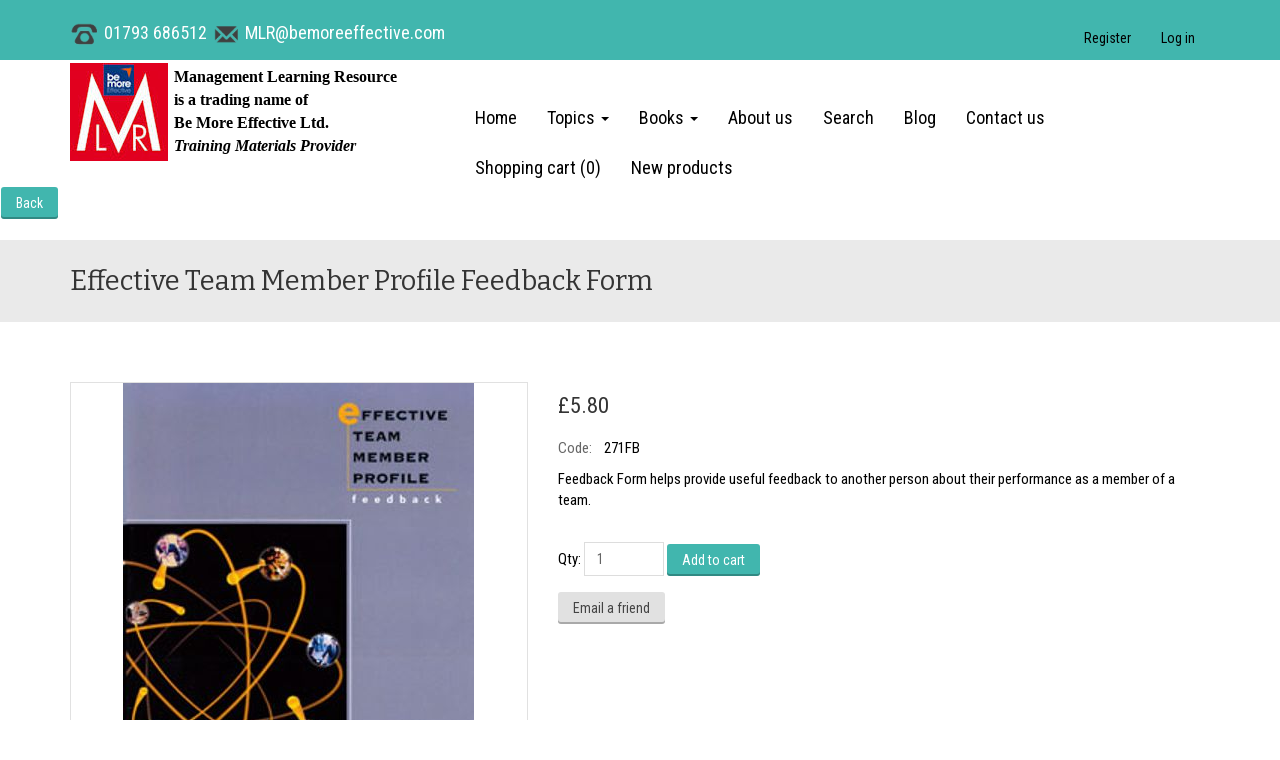

--- FILE ---
content_type: text/html; charset=utf-8
request_url: https://www.mlruk.com/effective-team-member-profile-feedback-form
body_size: 10583
content:
<!DOCTYPE html>
<html lang="en"  class="html-product-details-page">
<head>
    <title>Effective Team Member Profile Feedback Form| Management Learning Resource</title>
    <meta http-equiv="Content-type" content="text/html;charset=UTF-8" />
    <meta name="description" content="Feedback Form helps provide useful feedback to another person about their performance as a member of a team." />
    <meta name="keywords" content="teams_and_team-building,learning,communication,leadership_skills,271FB,Effective Team Member Profile Feedback Form,HRDQ,instrument," />
    <meta name="generator" content="nopCommerce" />
    <meta name="viewport" content="width=device-width, initial-scale=1" />
    <meta property="og:type" content="product" />
<meta property="og:title" content="Effective Team Member Profile Feedback Form" />
<meta property="og:description" content="Feedback Form helps provide useful feedback to another person about their performance as a member of a team." />
<meta property="og:image" content="https://www.mlruk.com/images/thumbs/0001303_effective-team-member-profile-feedback-form_450.jpeg" />
<meta property="og:image:url" content="https://www.mlruk.com/images/thumbs/0001303_effective-team-member-profile-feedback-form_450.jpeg" />
<meta property="og:url" content="https://www.mlruk.com/effective-team-member-profile-feedback-form" />
<meta property="og:site_name" content="Management Learning Resource a trading name of Be More Effective Ltd" />
<meta property="twitter:card" content="summary" />
<meta property="twitter:site" content="Management Learning Resource a trading name of Be More Effective Ltd" />
<meta property="twitter:title" content="Effective Team Member Profile Feedback Form" />
<meta property="twitter:description" content="Feedback Form helps provide useful feedback to another person about their performance as a member of a team." />
<meta property="twitter:image" content="https://www.mlruk.com/images/thumbs/0001303_effective-team-member-profile-feedback-form_450.jpeg" />
<meta property="twitter:url" content="https://www.mlruk.com/effective-team-member-profile-feedback-form" />

    
        <link href="//fonts.googleapis.com/css?family=Bitter|Roboto+Condensed:400,700" rel="stylesheet">
                                  
    
    <!-- Facebook Pixel Code -->
    <script>

        !function (f, b, e, v, n, t, s) {
            if (f.fbq) return;
            n = f.fbq = function () {
                n.callMethod ? n.callMethod.apply(n, arguments) : n.queue.push(arguments)
            };
            if (!f._fbq) f._fbq = n;
            n.push = n;
            n.loaded = !0;
            n.version = '2.0';
            n.agent = 'plnopcommerce';
            n.queue = [];
            t = b.createElement(e);
            t.async = !0;
            t.src = v;
            s = b.getElementsByTagName(e)[0];
            s.parentNode.insertBefore(t, s)
        }(window, document, 'script', 'https://connect.facebook.net/en_US/fbevents.js');
        
		fbq('init', '255795918460109', {
			external_id: 'ee679adf-7219-45fb-9550-e0567bc986dc'
		});

		fbq('track', 'PageView');

		fbq('track', 'ViewContent', {
			content_category: 'Teams & Team-building Assessments',
			content_ids: '271FB',
			content_name: 'Effective Team Member Profile Feedback Form',
			content_type: 'product',
			currency: 'GBP',
			value: 5.80
		});

    </script>
    <!-- End Facebook Pixel Code -->
    <!-- Global site tag (gtag.js) - Google Analytics -->
                <script async src='https://www.googletagmanager.com/gtag/js?id=UA-61388168-1'></script>
                <script>
                  window.dataLayer = window.dataLayer || [];
                  function gtag(){dataLayer.push(arguments);}
                  gtag('js', new Date());

                  gtag('config', 'UA-61388168-1');
                  
                  
                </script>

<!-- Global site tag (gtag.js) - Google Ads: 1033955371 -->
<script async src="https://www.googletagmanager.com/gtag/js?id=AW-1033955371"></script>
<script>
  window.dataLayer = window.dataLayer || [];
  function gtag(){dataLayer.push(arguments);}
  gtag('js', new Date());
  gtag('config', 'AW-1033955371');
</script>
<!-- Hotjar Tracking Code for https://www.mlruk.com/ -->
<script>
    (function(h,o,t,j,a,r){
        h.hj=h.hj||function(){(h.hj.q=h.hj.q||[]).push(arguments)};
        h._hjSettings={hjid:2946246,hjsv:6};
        a=o.getElementsByTagName('head')[0];
        r=o.createElement('script');r.async=1;
        r.src=t+h._hjSettings.hjid+j+h._hjSettings.hjsv;
        a.appendChild(r);
    })(window,document,'https://static.hotjar.com/c/hotjar-','.js?sv=');
</script>
<!-- MailChimp Code for www.mlruk.com/ -->
<script id="mcjs">!function(c,h,i,m,p){m=c.createElement(h),p=c.getElementsByTagName(h)[0],m.async=1,m.src=i,p.parentNode.insertBefore(m,p)}(document,"script","https://chimpstatic.com/mcjs-connected/js/users/46bcf81f9e88ee2715a8319e5/3f6f2ed120500c49c692a18c5.js");</script>

<!-- Meta Pixel Code -->
<script>
!function(f,b,e,v,n,t,s)
{if(f.fbq)return;n=f.fbq=function(){n.callMethod?
n.callMethod.apply(n,arguments):n.queue.push(arguments)};
if(!f._fbq)f._fbq=n;n.push=n;n.loaded=!0;n.version='2.0';
n.queue=[];t=b.createElement(e);t.async=!0;
t.src=v;s=b.getElementsByTagName(e)[0];
s.parentNode.insertBefore(t,s)}(window, document,'script',
'https://connect.facebook.net/en_US/fbevents.js');
fbq('init', '1675198289795017');
fbq('track', 'PageView');
</script>
<noscript><img height="1" width="1" style="display:none"
src="https://www.facebook.com/tr?id=1675198289795017&ev=PageView&noscript=1"
/></noscript>
<!-- End Meta Pixel Code -->

<!-- BEGIN MerchantWidget Code -->

<script id='merchantWidgetScript'

        src="https://www.gstatic.com/shopping/merchant/merchantwidget.js"

        defer>

</script>

<script type="text/javascript">

  merchantWidgetScript.addEventListener('load', function () {

    merchantwidget.start({

     position: 'RIGHT_BOTTOM'

   });

  });

</script>

<!-- END MerchantWidget Code -->

    <link href="/lib/jquery-ui/jquery-ui-1.12.1.custom/jquery-ui.min.css" rel="stylesheet" type="text/css" />
<link href="/Themes/NopRoyal/Content/css/bootstrap.css" rel="stylesheet" type="text/css" />
<link href="/Themes/NopRoyal/Content/css/font-awesome.min.css" rel="stylesheet" type="text/css" />
<link href="/Themes/NopRoyal/Content/css/owl.carousel.css" rel="stylesheet" type="text/css" />
<link href="/Themes/NopRoyal/Content/css/style.css?v=1.1" rel="stylesheet" type="text/css" />
<link href="/Themes/NopRoyal/Content/css/scheme/green.css" rel="stylesheet" type="text/css" />

    
    <link rel="canonical" href="https://www.mlruk.com/effective-team-member-profile-feedback-form" />

    
    <link href="https://www.mlruk.com/blog/rss/1" rel="alternate" type="application/rss+xml" title="Management Learning Resource a trading name of Be More Effective Ltd: Blog" />
    
    
    <!--Powered by nopCommerce - https://www.nopCommerce.com-->
</head>
<body>
    <div id="mobile-body-wrapper">
        <div class="mobile-expand-menu">
            <div class="header-links">
    <ul class="nav navbar-nav">
        
            <li><a href="/register?returnUrl=%2Feffective-team-member-profile-feedback-form" class="ico-register">Register</a></li>
            <li><a href="/login?returnUrl=%2Feffective-team-member-profile-feedback-form" class="ico-login">Log in</a></li>

        
    </ul>
        
</div>

            
<ul class="top-menu notmobile">
    
        <li><a href="/">Home</a></li>

<li>
    <a href="/topics">
        Topics

            <b class="caret first-level visible-md visible-lg"></b>
    </a>
            <div class="sublist-toggle">
                <b class="caret"></b>
            </div>
            <ul class="sublist first-level">

<li>
    <a href="/clearance-stock-end-of-line">
        End of Line Bargains!

    </a>
</li>

<li>
    <a href="/consultant_debriefs">
        1:1 Consultant Debriefs

    </a>
</li>

<li>
    <a href="/learning-accessories">
        Accessories for Learning

    </a>
</li>

<li>
    <a href="/activity-collections-3">
        50 Activities Series

    </a>
</li>

<li>
    <a href="/birkman">
        Birkman

    </a>
</li>

<li>
    <a href="/catchbox">
        Catchbox

    </a>
</li>

<li>
    <a href="/change-management">
        Change Management

    </a>
</li>

<li>
    <a href="/cliftonstrengths">
        Gallup&#x27;s CliftonStrengths&#xAE;

    </a>
</li>

<li>
    <a href="/cards">
        Coaching Cards

    </a>
</li>

<li>
    <a href="/coaching-development">
        Coaching Development

    </a>
</li>

<li>
    <a href="/communication-skills">
        Communication Skills

    </a>
</li>

<li>
    <a href="/conflict-and-stress">
        Conflict and Stress

    </a>
</li>

<li>
    <a href="/creativity-and-innovation">
        Creativity and Innovation

    </a>
</li>

<li>
    <a href="/customer-service">
        Customer Service

    </a>
</li>

<li>
    <a href="/diversity-inclusion">
        Diversity and Inclusion

    </a>
</li>

<li>
    <a href="/ecourses">
        eCourses

    </a>
</li>

<li>
    <a href="/emotional-intelligence">
        Emotional Intelligence

    </a>
</li>

<li>
    <a href="/flexible-working">
        Flexible/Remote Working

    </a>
</li>

<li>
    <a href="/leadership-and-supervisory-skills">
        Leadership and Supervisory Skills

    </a>
</li>

<li>
    <a href="/learning-style">
        Learning Style

    </a>
</li>

<li>
    <a href="/motivational-maps">
        Motivational Maps&#xAE;

    </a>
</li>

<li>
    <a href="/negotiating-and-selling-skills">
        Negotiating and Selling Skills

    </a>
</li>

<li>
    <a href="/online-assessments-3">
        Online Assessments

    </a>
</li>

<li>
    <a href="/performance-management">
        Performance Management

    </a>
</li>

<li>
    <a href="/personal-development">
        Personal Development

    </a>
</li>

<li>
    <a href="/personal-style">
        Personal Style

    </a>
</li>

<li>
    <a href="/problem-solving">
        Problem Solving

    </a>
</li>

<li>
    <a href="/team-adventure-series">
        Team Adventure Series

    </a>
</li>

<li>
    <a href="/teams-and-team-building-teamwork">
        Teams and Team-building

    </a>
</li>

<li>
    <a href="/time-management">
        Time Management

    </a>
</li>

<li>
    <a href="/workplace-politics">
        Workplace Politics

    </a>
</li>
            </ul>
</li>

<li>
    <a href="/book-section">
        Books

            <b class="caret first-level visible-md visible-lg"></b>
    </a>
            <div class="sublist-toggle">
                <b class="caret"></b>
            </div>
            <ul class="sublist first-level">

<li>
    <a href="/change-management-books">
        Change Management

    </a>
</li>

<li>
    <a href="/coaching-books">
        Coaching

    </a>
</li>

<li>
    <a href="/communication-books">
        Communication

    </a>
</li>

<li>
    <a href="/conflict-and-stress-books">
        Conflict and Stress

    </a>
</li>

<li>
    <a href="/creativity-books">
        Creativity

    </a>
</li>

<li>
    <a href="/customer-service-books">
        Customer Service

    </a>
</li>

<li>
    <a href="/diversity-inclusion-books">
        Diversity &amp; Inclusion

    </a>
</li>

<li>
    <a href="/emotional-intelligence-books">
        Emotional Intelligence

    </a>
</li>

<li>
    <a href="/leadership-books">
        Leadership

    </a>
</li>

<li>
    <a href="/learning-style-books">
        Learning Style

    </a>
</li>

<li>
    <a href="/sales-books">
        Negotiation and Sales

    </a>
</li>

<li>
    <a href="/performance-management-books">
        Performance Management

    </a>
</li>

<li>
    <a href="/personal-development-books">
        Personal Development

    </a>
</li>

<li>
    <a href="/personality-styles-books">
        Personality Styles

    </a>
</li>

<li>
    <a href="/remote-working-books">
        Remote Working

    </a>
</li>

<li>
    <a href="/team-building">
        Team Building

    </a>
</li>
            </ul>
</li>
        <li><a href="/aboutus">About us</a></li>

	
        <li><a href="/search">Search</a></li>
        <li><a href="/blog">Blog</a></li>

	  
        <li><a href="/contactus">Contact us</a></li>

    <li id="topcartlink">
        <a href="/cart" class="ico-cart">
            <span class="cart-label">Shopping cart</span>
            <span class="cart-qty">(0)</span>
        </a>
    </li>
        <li><a href="/newproducts">New products</a></li>
    
</ul>

    <ul class="top-menu mobile">
        
            <li><a href="/">Home</a></li>

<li>
    <a href="/topics">
        Topics

            <b class="caret first-level visible-md visible-lg"></b>
    </a>
            <div class="sublist-toggle">
                <b class="caret"></b>
            </div>
            <ul class="sublist first-level">

<li>
    <a href="/clearance-stock-end-of-line">
        End of Line Bargains!

    </a>
</li>

<li>
    <a href="/consultant_debriefs">
        1:1 Consultant Debriefs

    </a>
</li>

<li>
    <a href="/learning-accessories">
        Accessories for Learning

    </a>
</li>

<li>
    <a href="/activity-collections-3">
        50 Activities Series

    </a>
</li>

<li>
    <a href="/birkman">
        Birkman

    </a>
</li>

<li>
    <a href="/catchbox">
        Catchbox

    </a>
</li>

<li>
    <a href="/change-management">
        Change Management

    </a>
</li>

<li>
    <a href="/cliftonstrengths">
        Gallup&#x27;s CliftonStrengths&#xAE;

    </a>
</li>

<li>
    <a href="/cards">
        Coaching Cards

    </a>
</li>

<li>
    <a href="/coaching-development">
        Coaching Development

            <b class="caret more-level visible-md visible-lg"></b>
    </a>
            <div class="sublist-toggle">
                <b class="caret"></b>
            </div>
            <ul class="sublist more-level">

<li>
    <a href="/coaching-online-assessments">
        Coaching Online Assessments

    </a>
</li>

<li>
    <a href="/coaching-skills-assessments">
        Coaching Assessments and Inventories

    </a>
</li>

<li>
    <a href="/coaching-skills-games">
        Coaching Development Tools and Games

    </a>
</li>

<li>
    <a href="/coaching-development-books">
        Coaching Development Books

    </a>
</li>
            </ul>
</li>

<li>
    <a href="/communication-skills">
        Communication Skills

            <b class="caret more-level visible-md visible-lg"></b>
    </a>
            <div class="sublist-toggle">
                <b class="caret"></b>
            </div>
            <ul class="sublist more-level">

<li>
    <a href="/communication-assessments">
        Communication Assessment Products

    </a>
</li>

<li>
    <a href="/communication-games">
        Communication Games Range

    </a>
</li>

<li>
    <a href="/communication-online-assessments">
        Communication Skills Online Assessments

    </a>
</li>

<li>
    <a href="/communication-tools">
        Communication Development Tools

    </a>
</li>

<li>
    <a href="/communication-skills-books">
        Communication Skills Books

    </a>
</li>
            </ul>
</li>

<li>
    <a href="/conflict-and-stress">
        Conflict and Stress

            <b class="caret more-level visible-md visible-lg"></b>
    </a>
            <div class="sublist-toggle">
                <b class="caret"></b>
            </div>
            <ul class="sublist more-level">

<li>
    <a href="/conflict-stress-assessments">
        Conflict &amp; Stress - Assessments and Inventories

    </a>
</li>

<li>
    <a href="/conflict-stress-books">
        Conflict &amp; Stress - Books

    </a>
</li>

<li>
    <a href="/conflict-stress-tools">
        Conflict &amp; Stress - Tools

    </a>
</li>

<li>
    <a href="/conflict-stress-online-assessments">
        Conflict &amp; Stress - Online Assessments

    </a>
</li>
            </ul>
</li>

<li>
    <a href="/creativity-and-innovation">
        Creativity and Innovation

    </a>
</li>

<li>
    <a href="/customer-service">
        Customer Service

    </a>
</li>

<li>
    <a href="/diversity-inclusion">
        Diversity and Inclusion

    </a>
</li>

<li>
    <a href="/ecourses">
        eCourses

    </a>
</li>

<li>
    <a href="/emotional-intelligence">
        Emotional Intelligence

    </a>
</li>

<li>
    <a href="/flexible-working">
        Flexible/Remote Working

    </a>
</li>

<li>
    <a href="/leadership-and-supervisory-skills">
        Leadership and Supervisory Skills

            <b class="caret more-level visible-md visible-lg"></b>
    </a>
            <div class="sublist-toggle">
                <b class="caret"></b>
            </div>
            <ul class="sublist more-level">

<li>
    <a href="/leadership-online-assessment">
        Leadership - Online Assessments

    </a>
</li>

<li>
    <a href="/leadership-games-simulations">
        Leadership Games &amp; Simulations

    </a>
</li>

<li>
    <a href="/assessment-booklets">
        Leadership Skills Assessments

    </a>
</li>

<li>
    <a href="/books-2">
        Leadership - Books

    </a>
</li>

<li>
    <a href="/inventories">
        Leadership Inventories - Skills, Knowledge and Experience

    </a>
</li>

<li>
    <a href="/tools-2">
        Leadership Development Tools

    </a>
</li>
            </ul>
</li>

<li>
    <a href="/learning-style">
        Learning Style

    </a>
</li>

<li>
    <a href="/motivational-maps">
        Motivational Maps&#xAE;

    </a>
</li>

<li>
    <a href="/negotiating-and-selling-skills">
        Negotiating and Selling Skills

            <b class="caret more-level visible-md visible-lg"></b>
    </a>
            <div class="sublist-toggle">
                <b class="caret"></b>
            </div>
            <ul class="sublist more-level">

<li>
    <a href="/negotiating-selling-training-assessments">
        Negotiating &amp; Selling Training Assessments

    </a>
</li>

<li>
    <a href="/negotiating-selling-skills-games">
        Negotiating &amp; Selling Skills Games

    </a>
</li>

<li>
    <a href="/negotiating-skills-inventories">
        Negotiating &amp; Skills Inventories

    </a>
</li>

<li>
    <a href="/negotiating-selling-online-assessments">
        Negotiating &amp; Selling Online Assessments

    </a>
</li>

<li>
    <a href="/negotiating-selling-development-tools">
        Negotiating &amp; Selling Development Tools

    </a>
</li>

<li>
    <a href="/negotiation-sales-books">
        Negotiation and Sales Books

    </a>
</li>
            </ul>
</li>

<li>
    <a href="/online-assessments-3">
        Online Assessments

            <b class="caret more-level visible-md visible-lg"></b>
    </a>
            <div class="sublist-toggle">
                <b class="caret"></b>
            </div>
            <ul class="sublist more-level">

<li>
    <a href="/online-assessments-change">
        Online Assessments - Change

    </a>
</li>

<li>
    <a href="/online-assessments-coaching">
        Online Assessments - Coaching

    </a>
</li>

<li>
    <a href="/online-assessments-communication">
        Online Assessments - Communication and Emotional Intelligence

    </a>
</li>

<li>
    <a href="/online-assessments-conflict-and-stress">
        Online Assessments - Conflict and Stress

    </a>
</li>

<li>
    <a href="/online-assessments-customer-service-negotiating-and-sales">
        Online Assessments - Customer Service, Negotiating and Sales

    </a>
</li>

<li>
    <a href="/online-assessments-leadership">
        Online Assessments - Leadership &amp; Supervisory Skills

    </a>
</li>

<li>
    <a href="/online-assessments-performance-management">
        Online Assessments - Performance Management

    </a>
</li>

<li>
    <a href="/online-assessments-personal-style-development-and-presentation">
        Online Assessments - Personal Style, Development and Presentation

    </a>
</li>

<li>
    <a href="/online-assessments-problem-solving">
        Online Assessments - Problem Solving

    </a>
</li>

<li>
    <a href="/online-assessments-teams-team-building">
        Online Assessments - Teams &amp; Team-Building

    </a>
</li>

<li>
    <a href="/online-assessments-learning-style">
        Online Assessments - Learning Style

    </a>
</li>
            </ul>
</li>

<li>
    <a href="/performance-management">
        Performance Management

    </a>
</li>

<li>
    <a href="/personal-development">
        Personal Development

            <b class="caret more-level visible-md visible-lg"></b>
    </a>
            <div class="sublist-toggle">
                <b class="caret"></b>
            </div>
            <ul class="sublist more-level">

<li>
    <a href="/personal-development-assessments">
        Personal Development - Assessments and Inventories

    </a>
</li>

<li>
    <a href="/personal-development-online-assessments">
        Personal Development - Online Assessments

    </a>
</li>

<li>
    <a href="/personal-development-tools">
        Personal Development - Tools

    </a>
</li>

<li>
    <a href="/personal-development-books-2">
        Personal Development Books

    </a>
</li>
            </ul>
</li>

<li>
    <a href="/personal-style">
        Personal Style

            <b class="caret more-level visible-md visible-lg"></b>
    </a>
            <div class="sublist-toggle">
                <b class="caret"></b>
            </div>
            <ul class="sublist more-level">

<li>
    <a href="/personal-style-assessments">
        Personal Style - Assessments

    </a>
</li>

<li>
    <a href="/personal-style-books">
        Personal Style - Books

    </a>
</li>

<li>
    <a href="/personal-style-games">
        Personal Style - Games and Tools

    </a>
</li>

<li>
    <a href="/personal-style-inventories">
        Personal Style - Inventories

    </a>
</li>

<li>
    <a href="/personal-style-online-assessments">
        Personal Style - Online Assessments

    </a>
</li>
            </ul>
</li>

<li>
    <a href="/problem-solving">
        Problem Solving

    </a>
</li>

<li>
    <a href="/team-adventure-series">
        Team Adventure Series

    </a>
</li>

<li>
    <a href="/teams-and-team-building-teamwork">
        Teams and Team-building

            <b class="caret more-level visible-md visible-lg"></b>
    </a>
            <div class="sublist-toggle">
                <b class="caret"></b>
            </div>
            <ul class="sublist more-level">

<li>
    <a href="/teams-team-building-assessments">
        Teams &amp; Team-building Assessments

    </a>
</li>

<li>
    <a href="/teams-team-building-games">
        Teams &amp; Team-building Games

    </a>
</li>

<li>
    <a href="/teams-team-building-online-assessments">
        Teams &amp; Team-building Online Assessments

    </a>
</li>

<li>
    <a href="/teams-team-building-simulations">
        Teams &amp; Team-building Simulations

    </a>
</li>

<li>
    <a href="/teams-team-building-tools">
        Teams &amp; Team-building Tools

    </a>
</li>

<li>
    <a href="/teams-teambuilding-books">
        Teams &amp; Team-Building Books

    </a>
</li>
            </ul>
</li>

<li>
    <a href="/time-management">
        Time Management

    </a>
</li>

<li>
    <a href="/workplace-politics">
        Workplace Politics

    </a>
</li>
            </ul>
</li>

<li>
    <a href="/book-section">
        Books

            <b class="caret first-level visible-md visible-lg"></b>
    </a>
            <div class="sublist-toggle">
                <b class="caret"></b>
            </div>
            <ul class="sublist first-level">

<li>
    <a href="/change-management-books">
        Change Management

    </a>
</li>

<li>
    <a href="/coaching-books">
        Coaching

    </a>
</li>

<li>
    <a href="/communication-books">
        Communication

    </a>
</li>

<li>
    <a href="/conflict-and-stress-books">
        Conflict and Stress

    </a>
</li>

<li>
    <a href="/creativity-books">
        Creativity

    </a>
</li>

<li>
    <a href="/customer-service-books">
        Customer Service

    </a>
</li>

<li>
    <a href="/diversity-inclusion-books">
        Diversity &amp; Inclusion

    </a>
</li>

<li>
    <a href="/emotional-intelligence-books">
        Emotional Intelligence

    </a>
</li>

<li>
    <a href="/leadership-books">
        Leadership

    </a>
</li>

<li>
    <a href="/learning-style-books">
        Learning Style

    </a>
</li>

<li>
    <a href="/sales-books">
        Negotiation and Sales

    </a>
</li>

<li>
    <a href="/performance-management-books">
        Performance Management

    </a>
</li>

<li>
    <a href="/personal-development-books">
        Personal Development

    </a>
</li>

<li>
    <a href="/personality-styles-books">
        Personality Styles

    </a>
</li>

<li>
    <a href="/remote-working-books">
        Remote Working

    </a>
</li>

<li>
    <a href="/team-building">
        Team Building

    </a>
</li>
            </ul>
</li>

<li>
    <a href="/crgs-personal-development-collection">
        CRG&#x27;s Personal Development Collection

    </a>
</li>
            <li><a href="/aboutus">About us</a></li>
            <li><a href="/newproducts">New products</a></li>
            <li><a href="/search">Search</a></li>
            <li><a href="/blog">Blog</a></li>
       
        <li id="topcartlink">
            <a href="/cart" class="ico-cart">
                <span class="cart-label">Shopping cart</span>
                <span class="cart-qty">(0)</span>
            </a>
        </li>
		
            <li><a href="/contactus">Contact us</a></li>
        
    </ul>
    




        </div>
        <div class="canvas">
            

<div class="ajax-loading-block-window" style="display: none">
    <div class="loading-image">
    </div>
</div>
<div id="dialog-notifications-success" title="Notification" style="display: none;">
    <span class="b-close" title="Close">&nbsp;</span>
    <div></div>
</div>
<div id="dialog-notifications-error" title="Error" style="display:none;">
    <span class="b-close" title="Close">&nbsp;</span>
    <div></div>
</div>
<div id="dialog-notifications-warning" title="Warning" style="display:none;">
    <span class="b-close" title="Close">&nbsp;</span>
    <div></div>
</div>
<div id="bar-notification" class="bar-notification-container" style="display: none;">
    <span class="b-close" title="Close">&nbsp;</span>
    <div></div>
</div>


<!--[if lte IE 8]>
    <div style="clear:both;height:59px;text-align:center;position:relative;">
        <a href="http://www.microsoft.com/windows/internet-explorer/default.aspx" target="_blank">
            <img src="/Themes/NopRoyal/Content/images/ie_warning.jpg" height="42" width="820" alt="You are using an outdated browser. For a faster, safer browsing experience, upgrade for free today." />
        </a>
    </div>
<![endif]-->



<div class="master-wrapper-page">
    <div class="master-wrapper-content">
        
        <div class="header-selectors-wrapper">
    <div class="container">
        <div class="hpcontact">
                <div class="topic-block">
        <div class="topic-block-body">
            <p><img src="/images/uploaded/phone.png" alt="" width="30" height="29" /> <a style="color: #fff;" href="tel:01793 686512">01793 686512</a> <a href="/cdn-cgi/l/email-protection#f4b9bab8a6b49691999b86919192929197809d8291da979b99"><img src="/images/uploaded/email.png" alt="" width="30" height="24" /><span style="color: #ffffff;"> <span class="__cf_email__" data-cfemail="04494856446661696b76616162626167706d72612a676b69">[email&#160;protected]</span></span></a>   </p>
        </div>
    </div>

        </div> 
        <div class="mobile-menu-toggle hidden-md">
            <button type="button" class="navbar-toggle" data-toggle="collapse" data-target="#bs-example-navbar-collapse-1">
                <span class="sr-only">Toggle navigation</span>
                <span class="icon-bar"></span>
                <span class="icon-bar"></span>
                <span class="icon-bar"></span>
            </button>
        </div>
        
         <div class="hpukpp">
	                <div class="topic-block">
        <div class="topic-block-body">
            
        </div>
    </div>

        </div>
     
        
        
        
       
             
    </div>
</div>
<div class="navigation-container">
  
    <nav class="header navbar default" id="navigation">
    
        
        <div class="container">
            <div class="row">
                <div class="col-md-4">
                    <div class="header-logo">
                        <a href="/">
    <img title="" alt="Management Learning Resource a trading name of Be More Effective Ltd" src="https://www.mlruk.com/images/thumbs/0003907_Logo with BME_98.jpeg">
</a>
                    </div>
                         <div class="topic-block">
        <div class="topic-block-body">
            <div class="logostrapline">
<p><span style="font-size: large;"><strong><span style="font-family: 'trebuchet ms', geneva; font-size: 12pt;">Management Learning Resource <br />is a trading name of <br />Be More Effective Ltd. <br /></span></strong><em><strong><span style="font-family: 'trebuchet ms', geneva; font-size: 12pt;">Training Materials Provider</span></strong></em><br /></span></p>
</div>
        </div>
    </div>
</div>
                
                
                <div class="col-md-8 hidden-sm hidden-xs">
                    <div class="header-links-wrapper">
                        <div class="header-links">
    <ul class="nav navbar-nav">
        
            <li><a href="/register?returnUrl=%2Feffective-team-member-profile-feedback-form" class="ico-register">Register</a></li>
            <li><a href="/login?returnUrl=%2Feffective-team-member-profile-feedback-form" class="ico-login">Log in</a></li>

        
    </ul>
        
</div>

                        
<div id="flyout-cart" class="flyout-cart">
    <div class="mini-shopping-cart">
        <div class="count">
You have no items in your shopping cart.        </div>
    </div>
</div>

                    </div>
                    <div class="header-menu">
                        
<ul class="top-menu notmobile">
    
        <li><a href="/">Home</a></li>

<li>
    <a href="/topics">
        Topics

            <b class="caret first-level visible-md visible-lg"></b>
    </a>
            <div class="sublist-toggle">
                <b class="caret"></b>
            </div>
            <ul class="sublist first-level">

<li>
    <a href="/clearance-stock-end-of-line">
        End of Line Bargains!

    </a>
</li>

<li>
    <a href="/consultant_debriefs">
        1:1 Consultant Debriefs

    </a>
</li>

<li>
    <a href="/learning-accessories">
        Accessories for Learning

    </a>
</li>

<li>
    <a href="/activity-collections-3">
        50 Activities Series

    </a>
</li>

<li>
    <a href="/birkman">
        Birkman

    </a>
</li>

<li>
    <a href="/catchbox">
        Catchbox

    </a>
</li>

<li>
    <a href="/change-management">
        Change Management

    </a>
</li>

<li>
    <a href="/cliftonstrengths">
        Gallup&#x27;s CliftonStrengths&#xAE;

    </a>
</li>

<li>
    <a href="/cards">
        Coaching Cards

    </a>
</li>

<li>
    <a href="/coaching-development">
        Coaching Development

    </a>
</li>

<li>
    <a href="/communication-skills">
        Communication Skills

    </a>
</li>

<li>
    <a href="/conflict-and-stress">
        Conflict and Stress

    </a>
</li>

<li>
    <a href="/creativity-and-innovation">
        Creativity and Innovation

    </a>
</li>

<li>
    <a href="/customer-service">
        Customer Service

    </a>
</li>

<li>
    <a href="/diversity-inclusion">
        Diversity and Inclusion

    </a>
</li>

<li>
    <a href="/ecourses">
        eCourses

    </a>
</li>

<li>
    <a href="/emotional-intelligence">
        Emotional Intelligence

    </a>
</li>

<li>
    <a href="/flexible-working">
        Flexible/Remote Working

    </a>
</li>

<li>
    <a href="/leadership-and-supervisory-skills">
        Leadership and Supervisory Skills

    </a>
</li>

<li>
    <a href="/learning-style">
        Learning Style

    </a>
</li>

<li>
    <a href="/motivational-maps">
        Motivational Maps&#xAE;

    </a>
</li>

<li>
    <a href="/negotiating-and-selling-skills">
        Negotiating and Selling Skills

    </a>
</li>

<li>
    <a href="/online-assessments-3">
        Online Assessments

    </a>
</li>

<li>
    <a href="/performance-management">
        Performance Management

    </a>
</li>

<li>
    <a href="/personal-development">
        Personal Development

    </a>
</li>

<li>
    <a href="/personal-style">
        Personal Style

    </a>
</li>

<li>
    <a href="/problem-solving">
        Problem Solving

    </a>
</li>

<li>
    <a href="/team-adventure-series">
        Team Adventure Series

    </a>
</li>

<li>
    <a href="/teams-and-team-building-teamwork">
        Teams and Team-building

    </a>
</li>

<li>
    <a href="/time-management">
        Time Management

    </a>
</li>

<li>
    <a href="/workplace-politics">
        Workplace Politics

    </a>
</li>
            </ul>
</li>

<li>
    <a href="/book-section">
        Books

            <b class="caret first-level visible-md visible-lg"></b>
    </a>
            <div class="sublist-toggle">
                <b class="caret"></b>
            </div>
            <ul class="sublist first-level">

<li>
    <a href="/change-management-books">
        Change Management

    </a>
</li>

<li>
    <a href="/coaching-books">
        Coaching

    </a>
</li>

<li>
    <a href="/communication-books">
        Communication

    </a>
</li>

<li>
    <a href="/conflict-and-stress-books">
        Conflict and Stress

    </a>
</li>

<li>
    <a href="/creativity-books">
        Creativity

    </a>
</li>

<li>
    <a href="/customer-service-books">
        Customer Service

    </a>
</li>

<li>
    <a href="/diversity-inclusion-books">
        Diversity &amp; Inclusion

    </a>
</li>

<li>
    <a href="/emotional-intelligence-books">
        Emotional Intelligence

    </a>
</li>

<li>
    <a href="/leadership-books">
        Leadership

    </a>
</li>

<li>
    <a href="/learning-style-books">
        Learning Style

    </a>
</li>

<li>
    <a href="/sales-books">
        Negotiation and Sales

    </a>
</li>

<li>
    <a href="/performance-management-books">
        Performance Management

    </a>
</li>

<li>
    <a href="/personal-development-books">
        Personal Development

    </a>
</li>

<li>
    <a href="/personality-styles-books">
        Personality Styles

    </a>
</li>

<li>
    <a href="/remote-working-books">
        Remote Working

    </a>
</li>

<li>
    <a href="/team-building">
        Team Building

    </a>
</li>
            </ul>
</li>
        <li><a href="/aboutus">About us</a></li>

	
        <li><a href="/search">Search</a></li>
        <li><a href="/blog">Blog</a></li>

	  
        <li><a href="/contactus">Contact us</a></li>

    <li id="topcartlink">
        <a href="/cart" class="ico-cart">
            <span class="cart-label">Shopping cart</span>
            <span class="cart-qty">(0)</span>
        </a>
    </li>
        <li><a href="/newproducts">New products</a></li>
    
</ul>

    <ul class="top-menu mobile">
        
            <li><a href="/">Home</a></li>

<li>
    <a href="/topics">
        Topics

            <b class="caret first-level visible-md visible-lg"></b>
    </a>
            <div class="sublist-toggle">
                <b class="caret"></b>
            </div>
            <ul class="sublist first-level">

<li>
    <a href="/clearance-stock-end-of-line">
        End of Line Bargains!

    </a>
</li>

<li>
    <a href="/consultant_debriefs">
        1:1 Consultant Debriefs

    </a>
</li>

<li>
    <a href="/learning-accessories">
        Accessories for Learning

    </a>
</li>

<li>
    <a href="/activity-collections-3">
        50 Activities Series

    </a>
</li>

<li>
    <a href="/birkman">
        Birkman

    </a>
</li>

<li>
    <a href="/catchbox">
        Catchbox

    </a>
</li>

<li>
    <a href="/change-management">
        Change Management

    </a>
</li>

<li>
    <a href="/cliftonstrengths">
        Gallup&#x27;s CliftonStrengths&#xAE;

    </a>
</li>

<li>
    <a href="/cards">
        Coaching Cards

    </a>
</li>

<li>
    <a href="/coaching-development">
        Coaching Development

            <b class="caret more-level visible-md visible-lg"></b>
    </a>
            <div class="sublist-toggle">
                <b class="caret"></b>
            </div>
            <ul class="sublist more-level">

<li>
    <a href="/coaching-online-assessments">
        Coaching Online Assessments

    </a>
</li>

<li>
    <a href="/coaching-skills-assessments">
        Coaching Assessments and Inventories

    </a>
</li>

<li>
    <a href="/coaching-skills-games">
        Coaching Development Tools and Games

    </a>
</li>

<li>
    <a href="/coaching-development-books">
        Coaching Development Books

    </a>
</li>
            </ul>
</li>

<li>
    <a href="/communication-skills">
        Communication Skills

            <b class="caret more-level visible-md visible-lg"></b>
    </a>
            <div class="sublist-toggle">
                <b class="caret"></b>
            </div>
            <ul class="sublist more-level">

<li>
    <a href="/communication-assessments">
        Communication Assessment Products

    </a>
</li>

<li>
    <a href="/communication-games">
        Communication Games Range

    </a>
</li>

<li>
    <a href="/communication-online-assessments">
        Communication Skills Online Assessments

    </a>
</li>

<li>
    <a href="/communication-tools">
        Communication Development Tools

    </a>
</li>

<li>
    <a href="/communication-skills-books">
        Communication Skills Books

    </a>
</li>
            </ul>
</li>

<li>
    <a href="/conflict-and-stress">
        Conflict and Stress

            <b class="caret more-level visible-md visible-lg"></b>
    </a>
            <div class="sublist-toggle">
                <b class="caret"></b>
            </div>
            <ul class="sublist more-level">

<li>
    <a href="/conflict-stress-assessments">
        Conflict &amp; Stress - Assessments and Inventories

    </a>
</li>

<li>
    <a href="/conflict-stress-books">
        Conflict &amp; Stress - Books

    </a>
</li>

<li>
    <a href="/conflict-stress-tools">
        Conflict &amp; Stress - Tools

    </a>
</li>

<li>
    <a href="/conflict-stress-online-assessments">
        Conflict &amp; Stress - Online Assessments

    </a>
</li>
            </ul>
</li>

<li>
    <a href="/creativity-and-innovation">
        Creativity and Innovation

    </a>
</li>

<li>
    <a href="/customer-service">
        Customer Service

    </a>
</li>

<li>
    <a href="/diversity-inclusion">
        Diversity and Inclusion

    </a>
</li>

<li>
    <a href="/ecourses">
        eCourses

    </a>
</li>

<li>
    <a href="/emotional-intelligence">
        Emotional Intelligence

    </a>
</li>

<li>
    <a href="/flexible-working">
        Flexible/Remote Working

    </a>
</li>

<li>
    <a href="/leadership-and-supervisory-skills">
        Leadership and Supervisory Skills

            <b class="caret more-level visible-md visible-lg"></b>
    </a>
            <div class="sublist-toggle">
                <b class="caret"></b>
            </div>
            <ul class="sublist more-level">

<li>
    <a href="/leadership-online-assessment">
        Leadership - Online Assessments

    </a>
</li>

<li>
    <a href="/leadership-games-simulations">
        Leadership Games &amp; Simulations

    </a>
</li>

<li>
    <a href="/assessment-booklets">
        Leadership Skills Assessments

    </a>
</li>

<li>
    <a href="/books-2">
        Leadership - Books

    </a>
</li>

<li>
    <a href="/inventories">
        Leadership Inventories - Skills, Knowledge and Experience

    </a>
</li>

<li>
    <a href="/tools-2">
        Leadership Development Tools

    </a>
</li>
            </ul>
</li>

<li>
    <a href="/learning-style">
        Learning Style

    </a>
</li>

<li>
    <a href="/motivational-maps">
        Motivational Maps&#xAE;

    </a>
</li>

<li>
    <a href="/negotiating-and-selling-skills">
        Negotiating and Selling Skills

            <b class="caret more-level visible-md visible-lg"></b>
    </a>
            <div class="sublist-toggle">
                <b class="caret"></b>
            </div>
            <ul class="sublist more-level">

<li>
    <a href="/negotiating-selling-training-assessments">
        Negotiating &amp; Selling Training Assessments

    </a>
</li>

<li>
    <a href="/negotiating-selling-skills-games">
        Negotiating &amp; Selling Skills Games

    </a>
</li>

<li>
    <a href="/negotiating-skills-inventories">
        Negotiating &amp; Skills Inventories

    </a>
</li>

<li>
    <a href="/negotiating-selling-online-assessments">
        Negotiating &amp; Selling Online Assessments

    </a>
</li>

<li>
    <a href="/negotiating-selling-development-tools">
        Negotiating &amp; Selling Development Tools

    </a>
</li>

<li>
    <a href="/negotiation-sales-books">
        Negotiation and Sales Books

    </a>
</li>
            </ul>
</li>

<li>
    <a href="/online-assessments-3">
        Online Assessments

            <b class="caret more-level visible-md visible-lg"></b>
    </a>
            <div class="sublist-toggle">
                <b class="caret"></b>
            </div>
            <ul class="sublist more-level">

<li>
    <a href="/online-assessments-change">
        Online Assessments - Change

    </a>
</li>

<li>
    <a href="/online-assessments-coaching">
        Online Assessments - Coaching

    </a>
</li>

<li>
    <a href="/online-assessments-communication">
        Online Assessments - Communication and Emotional Intelligence

    </a>
</li>

<li>
    <a href="/online-assessments-conflict-and-stress">
        Online Assessments - Conflict and Stress

    </a>
</li>

<li>
    <a href="/online-assessments-customer-service-negotiating-and-sales">
        Online Assessments - Customer Service, Negotiating and Sales

    </a>
</li>

<li>
    <a href="/online-assessments-leadership">
        Online Assessments - Leadership &amp; Supervisory Skills

    </a>
</li>

<li>
    <a href="/online-assessments-performance-management">
        Online Assessments - Performance Management

    </a>
</li>

<li>
    <a href="/online-assessments-personal-style-development-and-presentation">
        Online Assessments - Personal Style, Development and Presentation

    </a>
</li>

<li>
    <a href="/online-assessments-problem-solving">
        Online Assessments - Problem Solving

    </a>
</li>

<li>
    <a href="/online-assessments-teams-team-building">
        Online Assessments - Teams &amp; Team-Building

    </a>
</li>

<li>
    <a href="/online-assessments-learning-style">
        Online Assessments - Learning Style

    </a>
</li>
            </ul>
</li>

<li>
    <a href="/performance-management">
        Performance Management

    </a>
</li>

<li>
    <a href="/personal-development">
        Personal Development

            <b class="caret more-level visible-md visible-lg"></b>
    </a>
            <div class="sublist-toggle">
                <b class="caret"></b>
            </div>
            <ul class="sublist more-level">

<li>
    <a href="/personal-development-assessments">
        Personal Development - Assessments and Inventories

    </a>
</li>

<li>
    <a href="/personal-development-online-assessments">
        Personal Development - Online Assessments

    </a>
</li>

<li>
    <a href="/personal-development-tools">
        Personal Development - Tools

    </a>
</li>

<li>
    <a href="/personal-development-books-2">
        Personal Development Books

    </a>
</li>
            </ul>
</li>

<li>
    <a href="/personal-style">
        Personal Style

            <b class="caret more-level visible-md visible-lg"></b>
    </a>
            <div class="sublist-toggle">
                <b class="caret"></b>
            </div>
            <ul class="sublist more-level">

<li>
    <a href="/personal-style-assessments">
        Personal Style - Assessments

    </a>
</li>

<li>
    <a href="/personal-style-books">
        Personal Style - Books

    </a>
</li>

<li>
    <a href="/personal-style-games">
        Personal Style - Games and Tools

    </a>
</li>

<li>
    <a href="/personal-style-inventories">
        Personal Style - Inventories

    </a>
</li>

<li>
    <a href="/personal-style-online-assessments">
        Personal Style - Online Assessments

    </a>
</li>
            </ul>
</li>

<li>
    <a href="/problem-solving">
        Problem Solving

    </a>
</li>

<li>
    <a href="/team-adventure-series">
        Team Adventure Series

    </a>
</li>

<li>
    <a href="/teams-and-team-building-teamwork">
        Teams and Team-building

            <b class="caret more-level visible-md visible-lg"></b>
    </a>
            <div class="sublist-toggle">
                <b class="caret"></b>
            </div>
            <ul class="sublist more-level">

<li>
    <a href="/teams-team-building-assessments">
        Teams &amp; Team-building Assessments

    </a>
</li>

<li>
    <a href="/teams-team-building-games">
        Teams &amp; Team-building Games

    </a>
</li>

<li>
    <a href="/teams-team-building-online-assessments">
        Teams &amp; Team-building Online Assessments

    </a>
</li>

<li>
    <a href="/teams-team-building-simulations">
        Teams &amp; Team-building Simulations

    </a>
</li>

<li>
    <a href="/teams-team-building-tools">
        Teams &amp; Team-building Tools

    </a>
</li>

<li>
    <a href="/teams-teambuilding-books">
        Teams &amp; Team-Building Books

    </a>
</li>
            </ul>
</li>

<li>
    <a href="/time-management">
        Time Management

    </a>
</li>

<li>
    <a href="/workplace-politics">
        Workplace Politics

    </a>
</li>
            </ul>
</li>

<li>
    <a href="/book-section">
        Books

            <b class="caret first-level visible-md visible-lg"></b>
    </a>
            <div class="sublist-toggle">
                <b class="caret"></b>
            </div>
            <ul class="sublist first-level">

<li>
    <a href="/change-management-books">
        Change Management

    </a>
</li>

<li>
    <a href="/coaching-books">
        Coaching

    </a>
</li>

<li>
    <a href="/communication-books">
        Communication

    </a>
</li>

<li>
    <a href="/conflict-and-stress-books">
        Conflict and Stress

    </a>
</li>

<li>
    <a href="/creativity-books">
        Creativity

    </a>
</li>

<li>
    <a href="/customer-service-books">
        Customer Service

    </a>
</li>

<li>
    <a href="/diversity-inclusion-books">
        Diversity &amp; Inclusion

    </a>
</li>

<li>
    <a href="/emotional-intelligence-books">
        Emotional Intelligence

    </a>
</li>

<li>
    <a href="/leadership-books">
        Leadership

    </a>
</li>

<li>
    <a href="/learning-style-books">
        Learning Style

    </a>
</li>

<li>
    <a href="/sales-books">
        Negotiation and Sales

    </a>
</li>

<li>
    <a href="/performance-management-books">
        Performance Management

    </a>
</li>

<li>
    <a href="/personal-development-books">
        Personal Development

    </a>
</li>

<li>
    <a href="/personality-styles-books">
        Personality Styles

    </a>
</li>

<li>
    <a href="/remote-working-books">
        Remote Working

    </a>
</li>

<li>
    <a href="/team-building">
        Team Building

    </a>
</li>
            </ul>
</li>

<li>
    <a href="/crgs-personal-development-collection">
        CRG&#x27;s Personal Development Collection

    </a>
</li>
            <li><a href="/aboutus">About us</a></li>
            <li><a href="/newproducts">New products</a></li>
            <li><a href="/search">Search</a></li>
            <li><a href="/blog">Blog</a></li>
       
        <li id="topcartlink">
            <a href="/cart" class="ico-cart">
                <span class="cart-label">Shopping cart</span>
                <span class="cart-qty">(0)</span>
            </a>
        </li>
		
            <li><a href="/contactus">Contact us</a></li>
        
    </ul>
    




                        
                    </div>					
                    
                    <div class="clear"></div>					
                </div>

            </div>
	
        </div>
                      <form>
                        <input type="button" class="btn btn-danger" value="Back" onclick="history.back()">
                      </form>
        
    </nav>
</div>


        
        
<div class="master-wrapper-main">
        <div class="top-inner">
            <div class="container">
                
        <!--product breadcrumb-->
        

    <ul class="breadcrumb" itemscope itemtype="http://schema.org/BreadcrumbList">
        
        <li>
            <span>
                <a href="/" itemprop="url">
                    <span>Home</span>
                </a>
            </span>
        </li>
            <li itemprop="itemListElement" itemscope itemtype="http://schema.org/ListItem">
                <a href="/topics" itemprop="item">
                    <span itemprop="name">Topics</span>
                </a>
                <meta itemprop="position" content="1" />
            </li>
            <li itemprop="itemListElement" itemscope itemtype="http://schema.org/ListItem">
                <a href="/teams-and-team-building-teamwork" itemprop="item">
                    <span itemprop="name">Teams and Team-building</span>
                </a>
                <meta itemprop="position" content="2" />
            </li>
            <li itemprop="itemListElement" itemscope itemtype="http://schema.org/ListItem">
                <a href="/teams-team-building-assessments" itemprop="item">
                    <span itemprop="name">Teams &amp; Team-building Assessments</span>
                </a>
                <meta itemprop="position" content="3" />
            </li>
        <li itemprop="itemListElement" itemscope itemtype="http://schema.org/ListItem">
            <strong class="current-item" itemprop="name">Effective Team Member Profile Feedback Form</strong>
            <span itemprop="item" itemscope itemtype="http://schema.org/Thing"
                  id="/effective-team-member-profile-feedback-form">
            </span>
            <meta itemprop="position" content="4" />
            
        </li>
    </ul>


        
        <div class="page-title product-name">
            <h1 itemprop="name">
                Effective Team Member Profile Feedback Form
            </h1>
        </div>
    
                <div class="clear"></div>
            </div>
        </div>
        <div class="container">
            
            

<div class="shop-items">
    <div class="page product-details-page">
        <div class="page-body row">
            <div class="quickview-message"></div>
            
            <form method="post" id="product-details-form" action="/effective-team-member-profile-feedback-form">

<!--Microdata-->
<div  itemscope itemtype="http://schema.org/Product">
    <meta itemprop="name" content="Effective Team Member Profile Feedback Form"/>
    <meta itemprop="sku" content="271FB"/>
    <meta itemprop="gtin"/>
    <meta itemprop="mpn" content=""/>
    <meta itemprop="description" content="&lt;p&gt;Feedback Form helps provide useful feedback to another person about their performance as a member of a team.&lt;/p&gt;"/>
    <meta itemprop="image" content="https://www.mlruk.com/images/thumbs/0001303_effective-team-member-profile-feedback-form_450.jpeg"/>
    <div itemprop="offers" itemscope itemtype="http://schema.org/Offer">
        <meta itemprop="url" content="https://www.mlruk.com/effective-team-member-profile-feedback-form"/>
        <meta itemprop="price" content="5.80"/>
        <meta itemprop="priceCurrency" content="GBP"/>
        <meta itemprop="priceValidUntil"/>
                <meta itemprop="availability" content="http://schema.org/OutOfStock"/>
    </div>
    <div itemprop="review" itemscope itemtype="http://schema.org/Review">
        <meta itemprop="author" content="ALL"/>
        <meta itemprop="url" content="/productreviews/269"/>
    </div>
</div>
                <div data-productid="269" class="col-md-12">
                    <div class="product-essential single-item row">
                        <div class="col-md-5 col-sm-4 product-gallery">
                            
                            <!--product pictures-->
                            


<div class="gallery">
    
        <div class="picture">
            <img alt="Picture of Effective Team Member Profile Feedback Form" data-zoom-image="https://www.mlruk.com/images/thumbs/0001303_effective-team-member-profile-feedback-form.jpeg"
                 src="https://www.mlruk.com/images/thumbs/0001303_effective-team-member-profile-feedback-form_450.jpeg" title="Picture of Effective Team Member Profile Feedback Form"
                 id="main-product-img-269" class="main-image" />
        </div>
        
    
</div>

                        </div>
                        <div class="overview col-md-7 col-sm-8">
                            
                            <div class="underscore">
                                <!--product reviews-->
                                

    <div class="prices">
            <h3 class="product-price">

                <span  id="price-value-269" class="price-value-269" >
                    £5.80
                </span>
            </h3>
    </div>
                            </div>
                            <div class="form-group">
                                <!--product SKU, manufacturer part number, stock info-->
                                <!--manufacturers-->
                                
                                <!--availability-->
                                
                                <!--SKU, MAN, GTIN, vendor-->
                                <div class="additional-details">
        <div class="sku" >
            <span class="label">Code:</span>
            <span class="value" id="sku-269">271FB</span>
        </div>
</div>
                                <!--delivery-->
                                
                                    <div class="short-description">
                                        <p>Feedback Form helps provide useful feedback to another person about their performance as a member of a team.</p>
                                    </div>
                                    <!--sample download-->
                            </div>
                            
                        <div>
                            <!--attributes-->

                            <!--rental products-->

                            <!--gift card-->


        <label class="qty-label" for="addtocart_269_EnteredQuantity">Qty:</label>
            <input id="product_enteredQuantity_269" class="qty-input" type="text" aria-label="Enter a quantity" data-val="true" data-val-required="The Qty field is required." name="addtocart_269.EnteredQuantity" value="1" />
            
        <input type="button" id="add-to-cart-button-269" class="btn btn-danger" value="Add to cart" data-productid="269" onclick="AjaxCart.addproducttocart_details('/addproducttocart/details/269/1', '#product-details-form', false);return false;" />

                        </div>
                            <div class="clearfix"></div>


    <input type="button" class="btn btn-default" value="Email a friend" onclick="setLocation('/productemailafriend/269')" />
                        </div>
                        
                    </div>
                        <div class="product-collateral">
                                <div class="row">
                                    <div class="col-md-12">
                                        <ul class="nav nav-tabs" id="myTab">
                                                <li class="active"><a href="#description" data-toggle="tab">Description</a></li>
                                                <li class="inactive">
                                                    <a href=" #specification" data-toggle="tab">
                                                        Product specifications
                                                    </a>
                                                </li>
                                        </ul>
                                        <div class="tab-content">
                                                <div class="tab-pane inner notop active" id="description">
                                                    <p><strong>How it Works</strong></p>
<p>Each individual creates two profiles. The first is based on the individual's own perceptions of his or her effectiveness. The second is created from feedback given by other team members. Finally, action planning assists team members in transferring what they have learned to their day-to-day efforts. Teams may also discuss their collective effectiveness and identify ways to improve overall team performance.</p>
                                                </div>
                                                <div class="tab-pane inner notop" id="specification">
                                                    
    <div class="product-specs-box">
        <table>
            <thead>
                <tr class="hidden-row">
                    <th width="25%"><span>Attribute name</span></th>
                    <th><span>Attribute value</span></th>
                </tr>
            </thead>
            <tbody>
                    <tr>
                        <td class="a-left spec-name">
                            FORMAT
                        </td>
                        <td class="a-left spec-value">
Instrument                        </td>
                    </tr>
                    <tr>
                        <td class="a-left spec-name">
                            OBJECTIVE
                        </td>
                        <td class="a-left spec-value">
To identify individual team member strengths and weaknesses                        </td>
                    </tr>
                    <tr>
                        <td class="a-left spec-name">
                            AUDIENCE
                        </td>
                        <td class="a-left spec-value">
Individuals who are members of a team or teams                        </td>
                    </tr>
                    <tr>
                        <td class="a-left spec-name">
                            TIME REQUIRED
                        </td>
                        <td class="a-left spec-value">
1 to 1&#189; hours                        </td>
                    </tr>
                    <tr>
                        <td class="a-left spec-name">
                            AUTHOR
                        </td>
                        <td class="a-left spec-value">
HRDQ Research &amp; Development Team                        </td>
                    </tr>
            </tbody>
        </table>
    </div>

                                                </div>
                                                <div class="tab-pane inner notop" id="tag">
                                                    
                                                </div>
                                                <div class="tab-pane inner notop" id="tierprice">
                                                    
                                                </div>
                                        </div>
                                    </div>
                                </div>
                            
                            
    <div class="blocky">
        <div class="row">
            <div class="col-md-12 product-grid">
                <div class="section-title">
                    <h4>
                        Related products
                    </h4>
                </div>
                <div class="row">
                    <div class="owl-carousel related-products-grid shop-items product-grid">
                            <div class="item col-md-12">
                                

<div class="product-item" data-productid="268" data-quickviewurl="/effective-team-member-profile-participant-guide?quickView=1">
    <div class="item-image picture">
        <a href="/effective-team-member-profile-participant-guide" title="Show details for Effective Team Member Profile Participant Guide">
            <img alt="Picture of Effective Team Member Profile Participant Guide" src="https://www.mlruk.com/images/thumbs/0001304_effective-team-member-profile-participant-guide_220.jpeg" title="Show details for Effective Team Member Profile Participant Guide" />
        </a>
        <div class="quick-view-hover">
            <span class="quick-view-btn button-1 hidden-xs hidden-sm" id="quick-view-btn-268">Quick View</span>
        </div>
    </div>
    <div class="item-details details">
        <p class="product-title">
            <a href="/effective-team-member-profile-participant-guide">Effective Team Member Profile Participant Guide</a>
        </p>
    </div>
</div>
                            </div>
                            <div class="item col-md-12">
                                

<div class="product-item" data-productid="270" data-quickviewurl="/effective-team-member-profile-facilitator-guide?quickView=1">
    <div class="item-image picture">
        <a href="/effective-team-member-profile-facilitator-guide" title="Show details for Effective Team Member Profile Facilitator Guide">
            <img alt="Picture of Effective Team Member Profile Facilitator Guide" src="https://www.mlruk.com/images/thumbs/0001302_effective-team-member-profile-facilitator-guide_220.jpeg" title="Show details for Effective Team Member Profile Facilitator Guide" />
        </a>
        <div class="quick-view-hover">
            <span class="quick-view-btn button-1 hidden-xs hidden-sm" id="quick-view-btn-270">Quick View</span>
        </div>
    </div>
    <div class="item-details details">
        <p class="product-title">
            <a href="/effective-team-member-profile-facilitator-guide">Effective Team Member Profile Facilitator Guide</a>
        </p>
    </div>
</div>
                            </div>
                    </div>
                </div>
            </div>
        </div>
    </div>

                        </div>
                </div>
                    <div class="col-md-3 hidden-xs hidden-sm">
                        
                    </div>
            <input name="__RequestVerificationToken" type="hidden" value="CfDJ8BP4YrDvfzhEtc1MytY4ejVy8ShVKjJyYKfoLojft1ccBBOxmPy1P2K4AmMGd71tb8mIEZAwLNkNm8jCu_Tzn1MEXQQpDBLC8CxL5XT8E3WNriS6mc9IvxPRdMtw9OtbITMY7vaJjbcwYvnaoMk4jdc" /></form>
            
        </div>
    </div>
</div>
            
        </div>
</div>

        
<footer>
    <div class="bonus-line">
            <div class="topic-block">
        <div class="topic-block-body">
            
        </div>
    </div>

    </div>
    <div class="container">
        <div id="footer">
            <div class="row">
                <div class="col-sm-3">
                    <div class="fwidget" role="navigation">
                        <div class="navbar-header">
                            <button type="button" class="navbar-toggle" data-toggle="collapse" data-target="#footer-collapse-1">
                                <span class="sr-only">Toggle navigation</span>
                                <span class="icon-bar"></span>
                                <span class="icon-bar"></span>
                                <span class="icon-bar"></span>
                            </button>
                            <h4>Information</h4>
                        </div>
                        <div class="clearfix"></div>
                        <div class="collapse navbar-collapse" id="footer-collapse-1">
                            <ul>
                                    <li><a href="/sitemap">Sitemap</a></li>
                                    <li><a href="/aboutus">About us</a></li>
                                    <li><a href="/privacy">Privacy and Security</a></li>
                                    <li><a href="/returns">Returns</a></li>
                                    <li><a href="/terms">Terms &amp; Conditions</a></li>
                                    <li><a href="/contactus">Contact us</a></li>
                            </ul>
                        </div>
                    </div>
                </div>
                <div class="col-sm-3">
                    <div class="fwidget" role="navigation">
                        <div class="navbar-header">
                            <button type="button" class="navbar-toggle" data-toggle="collapse" data-target="#footer-collapse-2">
                                <span class="sr-only">Toggle navigation</span>
                                <span class="icon-bar"></span>
                                <span class="icon-bar"></span>
                                <span class="icon-bar"></span>
                            </button>
                            <h4>Customer service</h4>
                        </div>
                        <div class="clearfix"></div>
                        <div class="collapse navbar-collapse" id="footer-collapse-2">
                            <ul>
                                    <li><a href="/search">Search</a> </li>
                                    <li><a href="/blog">Blog</a></li>
                                    <li><a href="/recentlyviewedproducts">Recently viewed products</a></li>
                                    <li><a href="/newproducts">New products</a></li>
                                    <li><a href="/customer-comments">Customer Comments</a></li>
                            </ul>
                        </div>
                    </div>
                </div>
                <div class="col-sm-3">
                    <div class="fwidget" role="navigation">
                        <div class="navbar-header">
                            <button type="button" class="navbar-toggle" data-toggle="collapse" data-target="#footer-collapse-3">
                                <span class="sr-only">Toggle navigation</span>
                                <span class="icon-bar"></span>
                                <span class="icon-bar"></span>
                                <span class="icon-bar"></span>
                            </button>
                            <h4>My account</h4>
                        </div>
                        <div class="clearfix"></div>
                        <div class="collapse navbar-collapse" id="footer-collapse-3">
                            <ul>
                                    <li><a href="/customer/info">My account</a></li>
                                    <li><a href="/order/history">Orders</a></li>
                                    <li><a href="/customer/addresses">Shipping Addresses</a></li>
                                    <li><a href="/cart" class="ico-cart">Shopping cart</a></li>
                            </ul>
                        </div>
                    </div>
                </div>
                <div class="col-sm-3">
                    <div class="fwidget">
                        
                    </div>
                </div>
            </div>
        </div>
        <div class="copy">
            <div class="row">
                <div class="col-sm-6">
                    <div class="footer-disclaimer">
                        Copyright &copy; 2026 Management Learning Resource a trading name of Be More Effective Ltd. All rights reserved.
                            <p>
                                Powered by <a href="https://www.nopcommerce.com/">nopCommerce</a>
                            </p>
                    </div>
                    <div class="footer-store-theme">
                        
                    </div>
                </div>
                <div class="col-sm-6">
                    <div class="social">
                        
<ul class="networks">
		<li><a class="facebook" href="https://www.facebook.com/people/Management-Learning-Resource/61569566231528/" target="_blank"><i class="fa fa-facebook"></i></a></li>
		<li><a class="twitter" href="https://www.linkedin.com/company/management-learning-resource" target="_blank"><i class="fa fa-linkedin"></i></a></li>
	<li><a class="instagram" href="https://www.instagram.com/mlr_learning_resources/" target="_blank"><i class="fa fa-instagram"></i></a></li>
	


		<li><a class="youtube" href="https://www.youtube.com/channel/UCyDvarw775f8JNlvnl48G9Q" target="_blank"><i class="fa fa-youtube"></i></a></li>
</ul>
                    </div>
                </div>
            </div>
        </div>
        
    </div>
		
<script data-cfasync="false" src="/cdn-cgi/scripts/5c5dd728/cloudflare-static/email-decode.min.js"></script><script type="text/javascript"> _linkedin_partner_id = "22960"; window._linkedin_data_partner_ids = window._linkedin_data_partner_ids || []; window._linkedin_data_partner_ids.push(_linkedin_partner_id); </script><script type="text/javascript"> (function(l) { if (!l){window.lintrk = function(a,b){window.lintrk.q.push([a,b])}; window.lintrk.q=[]} var s = document.getElementsByTagName("script")[0]; var b = document.createElement("script"); b.type = "text/javascript";b.async = true; b.src = "https://snap.licdn.com/li.lms-analytics/insight.min.js"; s.parentNode.insertBefore(b, s);})(window.lintrk); </script> <noscript> <img height="1" width="1" style="display:none;" alt="" src="https://px.ads.linkedin.com/collect/?pid=22960&fmt=gif" /> </noscript>
</footer>

<span class="totop" style="display: block;"><a href="#"><i class="fa fa-chevron-up"></i></a></span>
        
    </div>
</div>


<div class="popup-loadURL-container">
    <span class="b-close"></span>
    <div class="popup-loadURL"></div>
    <div class="clear"></div>
</div>

        </div>
    </div>
    
    <script src="/lib/jquery/jquery-3.4.1.min.js"></script>
<script src="/lib/jquery-validate/jquery.validate-v1.19.1/jquery.validate.min.js"></script>
<script src="/lib/jquery-validate/jquery.validate.unobtrusive-v3.2.11/jquery.validate.unobtrusive.min.js"></script>
<script src="/lib/jquery-ui/jquery-ui-1.12.1.custom/jquery-ui.min.js"></script>
<script src="/lib/jquery-migrate/jquery-migrate-3.1.0.min.js"></script>
<script src="/Themes/NopRoyal/Content/js/public.common.js"></script>
<script src="/Themes/NopRoyal/Content/js/public.ajaxcart.js"></script>
<script src="/js/public.countryselect.js"></script>
<script src="/Themes/NopRoyal/Content/js/jquery.elevatezoom.js"></script>
<script src="/Themes/NopRoyal/Content/js/bootstrap.min.js"></script>
<script src="/Themes/NopRoyal/Content/js/owl.carousel.min.js"></script>
<script src="/Themes/NopRoyal/Content/js/jquery.dotdotdot.js"></script>
<script src="/Themes/NopRoyal/Content/js/jquery.bpopup.min.js"></script>
<script src="/Themes/NopRoyal/Content/js/hoverIntent.js"></script>
<script src="/Themes/NopRoyal/Content/js/jquery.lazyload.min.js"></script>
<script src="/Themes/NopRoyal/Content/js/custom.js"></script>

    <script>
            function EZResponsive() {
                if ($(window).width() > 990) {
                    $('.zoomContainer').remove();

                    var config = {
                        cursor: "crosshair",
                        zoomType: 'inner',
                        zoomWindowHeight: $('.main-image').height(),
                        zoomWindowWidth: $('.main-image').width(),
                        responsive: 'true',
                    };

                    $(".main-image").elevateZoom(config);

                    $('.thumb-popup-link').click(function (e) {
                        e.preventDefault();

                        var zoomImage = $('.main-image');

                        $('.zoomContainer').remove();
                        zoomImage.removeData('elevatedZoom');
                        zoomImage.attr('src', $(this).data('image'));
                        zoomImage.data('zoom-image', $(this).data('zoom-image'));

                        zoomImage.elevateZoom(config);
                    });
                }
                else {
                    $('.zoomContainer').remove();

                    var configMobile = {
                        zoomWindowHeight: 0,
                        zoomWindowWidth: 0,
                        zoomLens: 'false',
                    };

                    $(".main-image").elevateZoom(configMobile);

                    $('.thumb-popup-link').click(function (e) {
                        e.preventDefault();

                        var zoomImage = $('.main-image');

                        $('.zoomContainer').remove();
                        zoomImage.removeData('elevatedZoom');
                        zoomImage.attr('src', $(this).data('image'));
                        zoomImage.data('zoom-image', $(this).data('zoom-image'));

                        zoomImage.elevateZoom(configMobile);
                    });
                }
            };

            EZResponsive();

            $(window).on('resize', function () {
                EZResponsive();
            });
        </script>
<script>
                $(document).ready(function () {
                    $("#addtocart_269_EnteredQuantity").on("keydown", function(event) {
                        if (event.keyCode == 13) {
                            $("#add-to-cart-button-269").trigger("click");
                            return false;
                        }
                    });

                    $("#product_enteredQuantity_269").on("input propertychange paste", function () {
                        var data = {
                            productId: 269,
                            quantity: $('#product_enteredQuantity_269').val()
                        };
                        $(document).trigger({ type: "product_quantity_changed", changedData: data });
                    });
                });
            </script>
<script>
        var localized_data = {
            AjaxCartFailure: "Failed to add the product. Please refresh the page and try one more time."
        };
        AjaxCart.init(false, '.cart-qty', '.wishlist-qty', '#flyout-cart', localized_data);

        </script>
<script>
            $(document).ready(function () {
                $('.header').on('mouseenter', '#topcartlink', function () {
                    $('#flyout-cart').addClass('active');
                });
                $('.header').on('mouseleave', '#topcartlink', function () {
                    $('#flyout-cart').removeClass('active');
                });
                $('.header').on('mouseenter', '#flyout-cart', function () {
                    $('#flyout-cart').addClass('active');
                });
                $('.header').on('mouseleave', '#flyout-cart', function () {
                    $('#flyout-cart').removeClass('active');
                });
            });
        </script>
<script>
            $(document).ready(function () {
                $('.header').on('mouseenter', '#topcartlink', function () {
                    $('#flyout-cart').addClass('active');
                });
                $('.header').on('mouseleave', '#topcartlink', function () {
                    $('#flyout-cart').removeClass('active');
                });
                $('.header').on('mouseenter', '#flyout-cart', function () {
                    $('#flyout-cart').addClass('active');
                });
                $('.header').on('mouseleave', '#flyout-cart', function () {
                    $('#flyout-cart').removeClass('active');
                });
            });
    </script>
<script>
    $(document).ready(function () {
        if ($(window).width() > 767) {
            var menu = $('#navigation'),
            pos = menu.offset();
            menuHeight = menu.outerHeight();

            $('.navigation-container').css("height", menuHeight);

            $(window).scroll(function () {
                if ($(this).scrollTop() > pos.top + menu.height() && menu.hasClass('default')) {
                    menu.fadeOut('fast', function () {
                        $(this).removeClass('default').addClass('fixed').fadeIn('fast');
                    });
                } else if ($(this).scrollTop() <= pos.top && menu.hasClass('fixed')) {
                    menu.fadeOut('fast', function () {
                        $(this).removeClass('fixed').addClass('default').fadeIn('fast');
                    });
                }
            });
        }
    });
</script>

    <script src="//code.tidio.co/n5beyp5os11ivpurpvzpbncm1mhgixdr.js" async></script>
<script defer src="https://static.cloudflareinsights.com/beacon.min.js/vcd15cbe7772f49c399c6a5babf22c1241717689176015" integrity="sha512-ZpsOmlRQV6y907TI0dKBHq9Md29nnaEIPlkf84rnaERnq6zvWvPUqr2ft8M1aS28oN72PdrCzSjY4U6VaAw1EQ==" data-cf-beacon='{"version":"2024.11.0","token":"f504eaf2457d4a89809738132ca11576","r":1,"server_timing":{"name":{"cfCacheStatus":true,"cfEdge":true,"cfExtPri":true,"cfL4":true,"cfOrigin":true,"cfSpeedBrain":true},"location_startswith":null}}' crossorigin="anonymous"></script>
</body>
</html>


--- FILE ---
content_type: text/css
request_url: https://www.mlruk.com/Themes/NopRoyal/Content/css/style.css?v=1.1
body_size: 11898
content:
/* Basic CSS starts */

body {
    font-family: 'Roboto Condensed', sans-serif;
    font-size: 15px;
    line-height: 145%;
    -webkit-font-smoothing: antialiased;
    overflow-x: hidden;
}

h1, h2, h3, h4, h5, h6 {
    font-family: 'Bitter', serif;
    font-weight: 400;
    line-height: 1.2;
}

p {
    margin: 0;
    padding: 0 0 10px;
}

ul, ol {
    padding-left: 15px;
}

a {
    text-decoration: none;
}

    a:hover {
        text-decoration: underline;
    }

    a:hover, a:active, a:focus, button:active, button:focus, input[type="button"]:active, input[type="button"]:focus,
    input[type="submit"]:active, input[type="submit"]:focus {
        outline: 0 !important;
    }

strong {
    font-family: 'Roboto Condensed', sans-serif !important;
    font-weight: bold;
}

.clear {
    clear: both;
}

:focus {
    outline: none;
}

::-moz-focus-inner {
    border: 0;
}

.form * {
    font-size: 13px;
}

#myTab {
    margin: 20px 0 0;
}

.nav-tabs, .nav-tabs > li > a {
    border: 0 !important;
    border-radius: 0 !important;
}

input[type="text"], input[type="password"], input[type="email"],
input[type="tel"], select, .form-control {
    font-size: 14px;
    border-radius: 0 !important;
}

.btn, .button-1, .button-2 {
    font-size: 16px;
}

.form-horizontal .control-label {
    text-align: left;
}
/* Logo Strapline*/
/* FOR MLR WAS - Pre 2024.10.01 .logostrapline {margin-top:-60px;margin-left:100px; */
/*             - Pre 2024.10.25 .logostrapline {margin-top:-92px;margin-left:100px; */
.logostrapline {margin-top:-96px;margin-left:104px;
}
/*Button and Form Element Styles*/

.btn, .button-1, .button-2, .btn-danger {
    display: inline-block;
    margin-bottom: 0;
    font-weight: normal;
    font-size: 14px;
    text-align: center;
    vertical-align: middle;
    cursor: pointer;
    background-image: none;
    border: 0;
    white-space: nowrap;
    padding: 6px 15px;
    line-height: 1.42857143;
    border-radius: 3px;
    -webkit-user-select: none;
    -moz-user-select: none;
    -ms-user-select: none;
    user-select: none;
    border: 1px;
}

.button-1, .button-2 {
    color: #444 !important;
    background: #e1e1e1;
    box-shadow: inset 0 -2px 0 rgba(0,0,0,.25);
    width:100%;
}

.btn-sm {
    font-size: 12px;
    margin-top: 5px;
    padding: 4px 8px;
}

.product-item .btn-sm {
    padding: 4px 5px;
}

.button-1:hover, .button-1:focus, .button-2:hover, .button-2:focus,
.button-1:active, .button-1.active, .button-2:active, .button-2.active {
    color: #fff !important;
    background: #919191;
    box-shadow: inset 0 -2px 0 rgba(0,0,0,.25);
    text-decoration: none !important;
}

textarea {
    padding: 6px 12px;
    line-height: 1.42857143;
    background-image: none;
    border-radius: 0px;
}

input[type="text"], input[type="password"], input[type="email"],
input[type="tel"], select, .form-control {
    height: 34px;
    padding: 6px 12px;
    line-height: 1.42857143;
    background-image: none;
    border-radius: 0px;
}

    input[type="text"]:focus, input[type="password"]:focus, input[type="email"]:focus,
    input[type="tel"]:focus, select:focus, .form-control:focus, textarea:focus, .form-control:focus {
        outline: 0;
    }

    input[type="text"]::-moz-placeholder, input[type="password"]::-moz-placeholder, .form-control::-moz-placholder, input[type="email"]::-moz-placeholder,
    input[type="tel"]::-moz-placeholder, textarea::-moz-placeholder, input[type="text"]:-ms-input-placeholder, input[type="password"]:-ms-input-placeholder,
    input[type="email"]:-ms-input-placeholder, input[type="tel"]:-ms-input-placeholder, .form-control:-ms-input-placeholder, textarea:-ms-input-placeholder,
    input[type="text"]::-webkit-input-placeholder, input[type="email"]::-webkit-input-placeholder, input[type="tel"]::-webkit-input-placeholder,
    input[type="password"]::-webkit-input-placeholder, .form-control::-webkit-input-placeholder, textarea::-webkit-input-placeholder {
        font-style: italic;
        opacity: 1;
    }

@media (max-width: 480px) {
    select {
        max-width: 200px !important;
    }
}
.varimg {
    min-height: 300px;
}
.form-horizontal .control-label {
    padding-top: 1px;
}

label {
    font-weight: normal;
}

.field-validation-error {
    display: block;
}

.message-error div ul {
    padding-left: 20px;
    margin: 0;
}

.message-error > *, .result {
    display: inline-block;
    box-sizing: border-box;
    max-width: 100%;
    padding: 10px 25px;
    margin: 10px 0 20px;
    border: 1px solid transparent;
    border-radius: 0;
}

/* Basic CSS ends */
@media (min-width: 1200px) {
    .master-wrapper-main {
        min-height: 350px;
        padding-top:10px;
    }
}

@media (max-width: 1199px) {
    .master-wrapper-main {
        min-height: 200px;
    }
}

.container {
    width: 100%;
    max-width: 1170px;
   

}

.root_popup .container {
    width: auto !important;
}

table.data-table {
    width: 100%;
    margin-bottom: 10px;
}

    table.data-table th {
        white-space: nowrap;
        font: normal 110% 'Roboto Condensed', sans-serif;
    }

    table.data-table td, table.data-table th {
        padding: 10px 15px;
        line-height: 1.42857143;
        vertical-align: middle;
    }

    table.data-table .no-border td, .entry table.data-table .no-border td {
        border: 0;
    }

@media (max-width: 480px) {
    table th, table td {
        font-size: 12px;
        white-space: normal !important;
    }
}
.varimg {
    min-height: 300px;
}
.blocky {
    margin-top: 30px;
    margin-bottom: 30px;
}

.page-title {
    float: left;
}

    .page-title, .page-title h1 {
        margin: 0;
        padding: 0;
    }

        .page-title i {
            font-size: 30px;
            margin-right: 5px;
        }

        .page-title h1 {
            font-size: 180%;
            margin: 0;
        }

        .page-title small {
            font-size: 21px;
            margin-left: 5px;
        }

.social a i {
    display: inline-block;
    width: 30px;
    height: 30px;
    font-size: 17px !important;
    line-height: 30px;
    text-decoration: none;
    text-align: center;
    color: #fff;
    -webkit-transition: background 2s ease;
    -moz-transition: background 2s ease;
    -o-transition: background 2s ease;
    -ms-transition: background 2s ease;
    transition: background 2s ease;
}

.social a.facebook i {
    background: #1e78ae;
}

.social a.twitter i {
    background: #1ba1e2;
}

.social a.google-plus i {
    background: #da2e7a;
}

.social a.rss i {
    background: #999;
}

.social a.pinterest i {
    background: #dd1617;
}

.social a.linkedin i {
    background: #2d93cf;
}

.social a.youtube i {
    background: #0077b5;
}

.social a:hover i {
    background: #000;
    -webkit-transition: background 2s ease;
    -moz-transition: background 2s ease;
    -o-transition: background 2s ease;
    -ms-transition: background 2s ease;
    transition: background 2s ease;
}

.social a, .social a:hover {
    border: 0px;
    text-decoration: none;
}

.input-group .btn {
    margin-top: 0px !important;
}

.admin-header-links {
    top: 15%;
    left: 0;
    z-index: 99;
    position: absolute;
}

/* Pagination */
.pager {
    text-align: left;
}

    .pager ul {
        display: block;
        padding-left: 0;
        margin: 20px 0;
        border-radius: 0;
    }

        .pager ul > li {
            display: inline-block;
        }

            .pager ul > li > a,
            .pager ul > li > span {
                position: relative;
                padding: 6px 12px;
                line-height: 1.42857143;
                text-decoration: none;
                margin-left: -1px;
                border-radius: 0;
            }


/* Logo & Navigation */
.dropdown-menu {
    min-width: 110px !important;
}

.header-selectors-wrapper .dropdown {
    border-left: 1px solid rgba(255,255,255,.15);
}

.header-selectors-wrapper .search-box {
    border-right: 1px solid rgba(255,255,255,.15);
}

@media (max-width: 991px) {
    .header-menu {
        position: relative;
        z-index: 1;
    }

    .menu-toggle {
        color: #fff;
        cursor: pointer;
        display: block;
        padding: 11px;
        text-transform: uppercase;
        font-family: 'Oswald', sans-serif;
    }

    .top-menu:not(.mobile) {
        display: none;
    }

    .top-menu {
        list-style: none;
        padding: 0;
        margin: 0;
    }

        .top-menu ul {
            list-style: none;
            padding: 0;
            margin: 0;
        }

        .top-menu.mobile {
            box-shadow: inset 0 1px 0 rgba(255, 255, 255, 0.4);
        }

        .top-menu > li {
            position: relative;
            margin: 1px 0;
        }

        .top-menu li a {
            display: block;
            color: #fff;
            line-height: 20px;
            padding: 15px;
        }

        .top-menu .sublist {
            display: none;
            padding: 0;
            list-style: none;
        }

            .top-menu .sublist li {
                position: relative;
                padding: 1px 0 1px 20px;
            }

                .top-menu .sublist li a {
                    display: block;
                    line-height: 20px;
                    padding: 15px;
                }

    .sublist-toggle {
        position: absolute;
        top: 0;
        padding: 15px;
        right: 0;
        font-weight: bold;
        color: #fff;
        text-transform: uppercase;
        cursor: pointer;
    }

    .sublist .sublist-toggle {
        height: 49px;
    }

    .sublist .sublist li {
        background-color: rgba(0, 0, 0, 0.15);
    }

    .header-links .navbar-nav, .header-links .navbar-nav > li {
        float: none; 
    }

        
        .header-links .navbar-nav, .header-links .navbar-nav > li:first-child {
            margin-top: 5%;
        }
     
     .header-links .navbar-nav > li > a {padding-top:0px;padding-bottom:0px;}

    /*mobile navbar fixed dont display sjm */  
         
         #navigation.fixed {
        display: none;
    }
}

@media (min-width: 992px) {
    .header-menu {
        position: relative;
    }
   
    .menu-toggle,
    .sublist-toggle {
        display: none;
    }

    .header-menu .top-menu a {
        color: #000;
    }

    .header-menu > ul {
        display: block !important; /* prevents toggle display:none on resize */
        margin: 0;
        padding: 0;
        font-size:18px;
    }

        .header-menu > ul.mobile {
            display: none !important;
        }

        .header-menu > ul > li {
            display: inline-block;
            vertical-align: middle;
            line-height: 50px;
            float: left;
        }

            .header-menu > ul > li:first-child {
                border-left: none;
            }

            .header-menu > ul > li > a {
                display: block;
                cursor: pointer;
                display: block;
                text-decoration: none !important;
                margin: 0px;
                padding: 15px;  /* Reduced to 11px FROM 15px KRF 2025-03-28 */
				
                line-height: 20px;
            }

    .header-menu .sublist {
        display: none;
        position: absolute;
        min-width: 160px;
        text-align: left;
        padding: 10px 0;
    column-count:2;
        list-style: none;
        z-index: 2;
        
        
        
    }

        .header-menu .sublist li {
            position: relative;
            line-height: 1.0;
        }

            .header-menu .sublist li a {
                display: block;
                position: relative;
                padding: 3px 20px;
                clear: both;
                font-weight: normal;
                line-height: 20px;
                white-space: nowrap;
                color:#fff;
            }

                .header-menu .sublist li a:before {
                    content: "";
                    position: absolute;
                    top: 17px;
                    left: 15px;
                    width: 5px;
                    height: 5px;
                }

    .header-menu ul li:hover > .sublist {
        display: block;
    }

    .header-menu .sublist .sublist {
        top: -5px;
        left: 100% !important;
    }

    .header-menu .sublist a:hover {
        color: #262626;
        text-decoration: none;
    }

    .caret.first-level, .caret.more-level {
        display: inline-block !important;
    }

    .caret.more-level {
        border-left: 4px solid;
        border-top: 4px solid transparent;
        border-bottom: 4px solid transparent;
        margin-bottom: 2px;
    }
}

.ui-autocomplete {
    z-index: 9999 !important;
}

.header-selectors-wrapper {
    font-size: 13px;
    text-align: right;
}

    .header-selectors-wrapper .dropdown {
        display: inline-block;
        padding: 8px 12px;
    }

    .header-selectors-wrapper .search-box {
        padding: 0 !important;
    }

        .header-selectors-wrapper .search-box #searchico {
            padding: 8px 12px;
            display: block;
        }

    .header-selectors-wrapper .dropdown-menu {
        border-radius: 0;
        margin: 0;
        right: 0 !important;
        left: auto;
    }

    .header-selectors-wrapper .search-box .dropdown-menu {
        height: 100px;
        width: 320px;
        padding: 30px;
    }

.header-logo {
    line-height: 100px;
  
}

@media (max-width: 991px) {
    .header-logo {
        text-align: center;
        margin-left:-70%
    }
    .logostrapline{margin-left:30%}
    .nivo-controlNav {
            display: none;
    }
   .theme-custom .nivoSlider{background:none;height:150px;margin-top:20px;}
}

.header .header-links, .header .header-menu {
    float: right;
    
}
.hpcontact {
    float: left;
    margin-top: 20px;
    font-size: large;
    color:#fff;
}

.hpukpp {	
   float: right;	
   margin-top: 20px;	
   font-size: large;	
   color: #fff;	
   margin-right:35%;		
}
.header-links li {
    display: inline;
}

.header-menu {
    position: relative;
    top: 30px;
}
.navigation-container {

}

.header-links .navbar-nav > li > a {
    padding-top: 15px;
    padding-bottom: 15px;
    color: #000;
    font-size: 14px;
}

.header-menu .navbar-nav > li > a {
    padding-top: 5px;
    padding-bottom: 25px;
}

.header .nav > li > a:hover, .header .nav > li > a:focus, .header .nav > li > a:active,
.header .nav .open > a, .header .nav .open > a:hover, .header .nav .open > a:focus {
    background: none !important;
}

/* Navigation */

#navigation.fixed {
    position: fixed;
    top: 0;
    left: 0;
    width: 100%;
    z-index: 1000;
    padding-bottom: 20px;
    background: #ffffff url('../img/logo-be-sc.png') no-repeat;
    background-position: 21% 50%;
    border: inset 5px transparent;
}


    
    #navigation.fixed .header-logo, #navigation.fixed .header-links-wrapper {
        display: none;
    }

    #navigation.fixed .header-menu {
        padding-top: 10px;
        top:10px;
    }

    #navigation.fixed .col-md-9 {
        width: 100%;
    }

.navbar {
    border-radius: 0;
    margin-bottom: 0;
    box-sizing: border-box;
}

/*Mini Shopping Cart*/
.header-links-wrapper {
    position: relative;
}

.flyout-cart {
    display: none;
    position: absolute;
    float: left;
    top: 50px;
    right: 0px;
    width: 280px;
    min-height: 50px;
    z-index: 99999;
}

@media (min-width: 990px) {
    .flyout-cart.active {
        display: block;
    }
}

.mini-shopping-cart > * {
    padding: 15px 15px 5px;
}

.mini-shopping-cart .count {
    font: normal 100%/150% 'Bitter', serif;
}

.mini-shopping-cart .items {
    overflow-x: hidden;
}

.mini-shopping-cart .item {
    padding: 10px 0;
}

    .mini-shopping-cart .item .attributes, .mini-shopping-cart .item .cart-qty-display {
        font-size: 12px;
    }

.cart-qty-display > div {
    padding-right: 5px;
    display: inline-block;
}

.mini-shopping-cart .item .product {
    padding-left: 0;
}

.mini-shopping-cart .buttons input {
    margin: 10px 5px 0 0;
}

.mobile-menu-toggle {
    float: left;
    
    
}

    .mobile-menu-toggle .navbar-toggle {
        margin: 0;
        padding: 10px 0;
    }

.mobile-expand-menu {
    display: none;
}

@media (max-width: 991px) {
    .mobile-expand-menu .top-menu, .mobile-expand-menu .top-menu > li {
        float: none !important;
    }

        .mobile-expand-menu .top-menu .open .dropdown-menu {
            position: static !important;
            float: none !important;
            width: auto !important;
            background-color: transparent;
        }

    .logostrapline {
    }

    .header-links .navbar-nav > li > a {
        padding: 0;
        display: block;
  
    }

    .mobile-menu-toggle .navbar-toggle {
        display: block !important;
        top:20px;
    }

    .hpcontact {
        float: right;
        margin-top: 0;
        font-size: small;
        width: 35%;
        margin-top:2%;
  

    } 
    
    
    .hpukpp{
    	
       float: right;
    
       margin-top: 20px;
    
       font-size: large;
   
       color: #fff;
   
       margin-right: 2%;
  
   width:40%;}
   
   
    #mobile-body-wrapper {
        position: relative;
        display: block;
    }

    .mobile-expand-menu {
        width: 300px;
        position: fixed;
        top: 0;
        left: 0;
    }

    #mobile-body-wrapper.expanded .mobile-expand-menu {
        display: block;
        z-index: 1000;
        height: 100%;
        overflow-x: hidden;
        overflow-y: auto;
    }

    #mobile-body-wrapper.expanded .canvas {
        position: relative;
    }

    html.overflow-hidden, html.overflow-hidden body, #mobile-body-wrapper.expanded .canvas {
        height: 100%;
        overflow: hidden !important;
    }

    .mobile-expand-menu ul {
        list-style: none;
        padding: 0;
        margin: 0;
    }

        .mobile-expand-menu ul li {
            display: block;
            margin: 0;
            padding: 0;
        }

        .mobile-expand-menu ul.top-menu > li > a, .mobile-expand-menu ul > li > a {
            display: block;
            padding: 10px 20px !important;
        }

        .mobile-expand-menu ul.sublist li a {
            display: block;
            padding: 10px 30px !important;
        }

        .mobile-expand-menu ul li a:hover {
            text-decoration: none;
        }
}

/*NivoSlider*/
.slider-wrapper {
    position: relative;
    margin: 10px 0 0px !important;
    max-width: 100% !important;
}

.theme-default .nivoSlider {
    padding: 0;
    margin: 0;
    box-shadow: none;
}

.theme-default .nivo-directionNav a {
    background: url(../img/arrows.png);
    background-repeat: no-repeat;
    width: 50px;
    height: 50px;
}

    .theme-default .nivo-directionNav a.nivo-nextNav {
        background-position: -50px 0;
    }

.nivo-controlNav {
    position: absolute;
    bottom: 0px;
    z-index: 9;
    width: 100%;
    padding: 5px 0 !important;
}

    .nivo-controlNav a.nivo-control {
        width: 15px;
        height: 15px;
        background: none !important;
        border: 2px solid #ccc;
        border-radius: 12px;
    }

.nivo-caption {
    width: 100%;
   
   
}


.nivo-caption table{margin-left:10%;}
.nivo-caption p{margin-left:10%;}
/*Home Page*/
.section-title h4 {
    padding: 6px 0;
    font: normal 21px 'Roboto Condensed', sans-serif;
}

@media (min-width: 760px) {
    .home-page .col-sm-9 {
        float: right;
    }

    .home-page .col-sm-3 {
        float: left;
    }
}

/* Sidebar */
.sidey {
    margin: 0 10px 30px 0;
    border: none;
    border-radius: 0;
}

    .sidey h5 {
        padding: 6px 0;
        font: normal 21px 'Roboto Condensed', sans-serif;
    }

.block-recently-viewed-products {
   Display:none;
}


    .block-recently-viewed-products h5 {
        margin-top: 0;
        padding-top: 0;
    }

.product-spec-filter .group {
    margin-bottom: 10px;
}

.block-category-navigation .sublist li {
    padding-left: 30px;
}

.block-popular-tags .tags span {
    padding-right: 20px;
}

.block-recently-viewed-products .sitem {
    margin: 0;
}

    .block-recently-viewed-products .sitem .product-picture {
        padding-left: 0;
    }

        .block-recently-viewed-products .sitem .product-picture a {
            display: block;
        }

            .block-recently-viewed-products .sitem .product-picture a img {
                max-width: 100%;
            }

.poll ul li {
    padding-left: 0 !important;
    background: none !important;
    width: 100% !important;
}


/* Ecommerce account */
.block-account-navigation ul {
    list-style: none;
    padding: 0;
}

.account-content .entry {
    margin: 4px 0 50px;
}

.account-content .form-fields, .account-content .address, .account-content .recurring-payments, .account-content .request-item, .account-content .form-horizontal {
    padding: 0 0 25px;
}

    .account-content .address ul, .account-content .request-item ul {
        list-style: none;
        padding-left: 0;
    }

        .account-content .address ul li, .account-content .request-item ul li {
            line-height: 190%;
        }

    .account-content .address label {
        font-weight: normal;
        border-bottom: 1px dotted #ccc;
        padding: 0;
        margin: 0;
    }

.check-username-availability {
    margin-top: 15px;
}

.downloadable-products-page table {
    margin-top: 30px;
}

/* Featured items */
.sidebar-items img {
    max-width: 40px;
}

.sidebar-items .sitem {
    margin-bottom: 10px;
}

.sidebar-items ul {
    padding-left: 0;
    margin-bottom: 0;
    list-style: none;
}

    .sidebar-items ul li, .sidey ul li {
        line-height: 190%;
    }

.onethree-left {
    float: left;
    width: 23%;
}

.onethree-right {
    float: right;
    width: 76%;
}

.product-filters .group li.title {
    display: block;
}

.product-filters .group li.option {
    background: none;
}

.product-filters .group li.color-item {
    display: inline-block;
}
/*grouped product single item*/

.product-variant-list .product-variant-line .variant-picture img {
   
    
}

.product-variant-list .product-variant-line .variant-description {
    width: 65%;
    float: left;
}
.product-variant-list .product-variant-line .form-group {
        width: 65%;
       
       float: left;
   
        padding-top:10px;
      
    }
.varimg {
    float: left;
    width: 30%;
    margin-top: 10%;
    margin-right: 2px;
    min-height:260px;

}
.product-variant-list .product-variant-line .shade {
    width: 65%;
    float: left;
    
   
   
}
    /* Single item */
    .product-details-page {
        padding-top: 30px;
    }

.single-item .input-group {
    max-width: 100px;
}

.single-item .product-name h1, .underscore, .single-item .add-to-cart-panel, .panel {
    padding: 0 0 10px;
}

.single-item .short-description {
    padding: 10px 0 0;
}

.single-item .gallery .picture, .product-variant-line .variant-picture {
    margin-bottom: 10px;
    background: #fff;
    padding: 0;
    text-align: center;
}

    .single-item .gallery .picture .main-image {
        max-width: 100%;
    }

.single-item #gallery a img {
    height: 50px;
}

.gallery .picture-thumbs .thumb-item, .single-item .picture-thumbs a {
    display: inline-block;
    position: relative;
    width: 80px;
    height: 80px;
    margin: 0 3px 3px 0;
    overflow: hidden;
    cursor: pointer;
    padding: 0;
}

    .gallery .picture-thumbs .thumb-item img, .single-item .picture-thumbs a img {
        max-width: 100%;
        max-height: 100%;
    }

.single-item .prices {
    margin: 10px 0;
}

.single-item .product-reviews-overview {
    margin: 0 0 10px;
}

.single-item .prices .old-product-price span {
    text-decoration: line-through;
}

.single-item .prices h3 {
    margin: 0;
}

.single-item .product-reviews-overview .rating {
    float: left;
}

.single-item .product-reviews-overview .product-review-links, .single-item .product-reviews-overview .product-no-reviews {
    float: left;
    padding-left: 10px;
}

.single-item .manufacturers .label, .single-item .sku .label, .single-item .manufacturer-part-number .label,
.single-item .gtin .label, .single-item .stock .label, .single-item .delivery-date .label,
.single-item .product-vendor .label {
    font-size: 100%;
    padding-left: 0;
    font-weight: normal;
}

.single-item .free-shipping {
    font-size: 120%;
    text-transform: uppercase;
}

.single-item .attributes .inputs, .single-item .giftcard input[type="text"], .single-item .giftcard input[type="email"], .single-item .giftcard textarea {
    margin-bottom: 15px;
}

.single-item .giftcard label {
    display: block;
}

.single-item .attributes .inputs select, .single-item .attributes .inputs input[type="text"], .single-item .attributes .inputs textarea,
.single-item .giftcard input[type="text"], .single-item .giftcard textarea, .single-item .giftcard input[type="email"] {
    width: 100%;
}

.single-item table.giftcard td, .checkout-attributes td {
    vertical-align: top;
    padding: 0 10px 10px 0;
}

.single-item table.attributes ul, .tab-content .product-tags-list ul, table.checkout-attributes ul {
    padding: 0;
    margin: 0;
    list-style: none;
}

.color-squares, .attribute-squares {
    padding: 0;
}

    .color-squares .color-container .color, .attribute-squares .attribute-square-container .attribute-square {
        display: inline-block;
        width: 30px;
        height: 30px;
    }

    .color-squares li, .attribute-squares li {
        display: inline-block;
    }

        .color-squares li input[type="radio"], .attribute-squares li input[type="radio"] {
            display: none;
        }

.qq-upload-button {
    border-radius: 0px;
    height: 32px;
    line-height: 32px;
    padding-top: 0;
    padding-bottom: 0;
}

.qq-upload-list li.qq-upload-success {
    background: none;
}

.qq-upload-list li {
    font-size: 13px;
}

.single-item .qty-input, .single-item .qty-dropdown {
    width: 80px;
}

.single-item .compare-products, .single-item .email-a-friend {
    margin-right: 10px;
    display: inline-block;
}

.single-item .add-to-cart-panel .input-group input, .single-item .add-to-cart-panel .input-group select {
    height: 32px;
}

.single-item .add-to-cart-panel label {
    margin-right: 10px;
}

.single-item .product-share-button {
    margin: 5px 0;
}

.email-a-friend-page h4, .write-review h4, .product-review-list h4, .return-request-page h4, .write-review {
    margin-bottom: 25px;
}

.tab-content .product-tags-box .title, .tab-content .tier-prices .prices-header, .tab-content .product-specs-box .title {
    display: none;
}

.product-specs-box table td, .tier-prices table td {
    padding: 5px 20px;
}

.tab-content .product-tags-list ul li {
    display: inline;
}

.tier-prices table {
    width: 100%;
    margin-bottom: 10px;
}

    .tier-prices table td {
        line-height: 1.42857143;
        vertical-align: top;
        border-top: 1px solid #f5f5f5;
    }

.product-variant-line .variant-picture img {
    max-width: 100%;
}

.compare-products-page .thumbnails {
    margin-top: 10px;
}

.compare-products-page .thumbnail {
    border: 0;
    border-radius: 0;
}

    .compare-products-page .thumbnail .thumbnail-picture {
        text-align: center;
        height: 140px;
        line-height: 140px;
    }

        .compare-products-page .thumbnail .thumbnail-picture img {
            max-height: 100%;
        }

    .compare-products-page .thumbnail .thumbnail-details {
        padding: 10px;
    }

    .compare-products-page .thumbnail h3 {
        margin: 5px 0 10px;
        font-size: 110%;
    }

    .compare-products-page .thumbnail .form-group {
        border-bottom: 1px solid #eee;
        padding-bottom: 10px;
    }

.write-review .review-rating ul {
    list-style: none;
    padding-left: 0;
}

    .write-review .review-rating ul li {
        display: inline;
        padding-right: 3px;
    }

.product-review-item {
    padding-bottom: 20px;
    margin-bottom: 20px;
}

.product-review-helpfulness .vote:hover {
    cursor: pointer;
    text-decoration: underline;
}

.product-review-item {
    border-bottom: 1px dotted #e9e9e9;
}

    .product-review-item .reply {
        border-top: 1px dotted #ddd;
        margin-top: 5px;
        padding-top: 5px;
    }

.write-review .rating-wrapper > * {
    display: inline-block;
}

.write-review .rating-wrapper input[type=radio] {
    vertical-align: middle;
    margin: 0;
}


/*Panel*/
.panel {
    background: none;
    border: 0;
    box-shadow: none;
}

.panel-title {
    font-size: 100%;
    padding: 0;
}

.panel-collapse {
    padding: 20px 0;
}

.panel-title span {
    line-height: 20px;
    vertical-align: top;
}

.panel-title .icon {
    display: inline-block;
    cursor: pointer;
    width: 20px;
    height: 20px;
    margin-right: 2px;
}

#product-Tags ul {
    list-style: none;
}

    #product-Tags ul li {
        display: inline;
    }

/* Product Item Box*/
.shop-items {
    margin: 20px 0px;
}

.breadcrumb {
    padding: 4px 2px;
    margin: 0;
    border: none;
    border-radius: 0;
    display: block;
    background: none;
}

@media (min-width: 991px) {
    .breadcrumb {
        float: right;
        display: none; /* Comment Out To Show Breadcrumbs */
    }
}

.breadcrumb li a, .breadcrumb li strong {
    font: normal 13px/13px 'Roboto Condensed', sans-serif;
}

.breadcrumb > li + li:before {
    padding: 0px 1px;
}

.shop-items .category-description, .shop-items .manufacturer-description, .shop-items .vendor-description, .shop-items .product-selectors {
    margin: 15px 0 20px;
}
.category-description{margin-bottom:20px;}

.shop-items .product-selectors {
    margin-left: -15px;
    margin-right: -15px;
}

.product-selectors .product-sorting, .product-selectors .product-page-size {
    margin-bottom: 5px;
}

.shop-items .item {
    margin: 0 auto 0px;
    background: none;
    border: none;
    border-radius: 0;
}

.filter-content .item {
    margin-bottom: 0;
}

.shop-items .manufacturer-grid .item {
    margin: 0 auto 10px;
}

.featured-product-grid .item, .category-grid .item {
    border-radius: 0;
    border: 0;
}

.shop-items hr {
    margin: 5px 0px;
}

.shop-items .item-image a {
    display: block;
    line-height: 250px;
    text-align: center;
}

.product-list .item-image a {
    text-align: left;
    background-color:#fff;
}

.shop-items .item-image img, .single-item .picture img {
    max-width: 100%;
}

.item .item-details, .shop-items .item-details {
    min-height: 40px;
    text-align: center;
}

.product-list .item .item-details {
    text-align: left;
    padding: 20px 0 0;
}

.shop-items .item-details > * {
  
}

.item .item-details .item-price {
    height: 50px;
    box-sizing: border-box;
    /*added*/
    background-color:#41B6AE;
    margin-top:10px;
    width:75%;
    float:left;
    
}

.shop-items .item-details h5, .item .product-title a {
    text-align: center;
    font-size: 20px;
    margin-top: 5px;
}

.product-grid .item-details .product-title {
    height: 58px;
    overflow-y: hidden;
}

    .product-grid .item-details .product-title .sku {
        margin: 5px 0;
    }

.shop-items .actual-price {
    display: inline-block;
}

.shop-items .old-price {
    text-decoration: line-through;
    padding: 0px 3px;
}

.shop-items .btn {
    margin: 8px 0;
}

.shop-items .tax-shipping-info, .shop-items .tax-shipping-info a {
    font-size: 13px;
    font-style: italic;
}

.product-list .item-details h5, .product-list .item-details p {
    text-align: left;
    margin-top: 0;
}

.rating {
    display: inline-block;
    height: 20px;
    width: 70px;
    background-repeat: repeat-x;
    background-position: 0 -3px;
}

    .rating div {
        height: 20px;
        background-repeat: repeat-x;
        background-position: 0 -3px;
    }

.product-grid .product-rating-box {
    height: 26px;
    text-align: center;
}

.product-grid .item .product-rating-box .rating {
    margin: 0 auto;
}

@media(min-width: 760px) {
    .shop-items .product-sorting {
        text-align: left;
    }

    .shop-items .product-viewmode {
        text-align: center;
    }

    .shop-items .product-page-size {
        text-align: right;
    }
}

.product-selectors .product-viewmode {
    display: inline-block;
}

    .product-selectors .product-viewmode a {
        display: inline-block;
        width: 29px;
        height: 21px;
        margin: 1px 0 0 5px;
        background-position: center;
        background-repeat: no-repeat;
        opacity: 0.4;
        text-indent: -9999px;
    }

        .product-selectors .product-viewmode a.grid {
            background-image: url('../img/view-grid.png');
        }

        .product-selectors .product-viewmode a.list {
            background-image: url('../img/view-list.png');
        }

        .product-selectors .product-viewmode a.selected {
            opacity: 1;
        }

.vendor-list-page .vendor-list, .product-tags-all-page .product-tags-list {
    list-style: none;
}

.filter-tooltip {
    padding: 0 15px 15px;
    font-weight: bold;
}

/* Main */

.mainy {
    position: relative;
    margin-left: 240px;
    margin-right: 0px;
    width: auto;
    min-height: 700px;
}

    .mainy .container {
        width: 100%;
        padding: 0px !important;
    }

/* Error block (404) */
.link-list h5 {
    font-size: 16px;
    line-height: 26px;
}

.link-list {
    margin: 30px 0px;
    font-size: 16px;
}

    .link-list a {
        margin-right: 10px;
    }

/* Blog and News */
.link-rss i {
    font-size: 25px;
}

.link-rss:hover {
    border-bottom: 0;
}

.block-blog-archive ul {
    list-style: none;
    padding-left: 0;
}

.blog-page, .news-list-page, .account-page {
    margin-top: 10px;
}

    .blog-page .entry h2 a, .blogpost-page h2 {
        font-size: 23px;
        margin: 0px;
    }

    .blog-page .meta {
        margin: 10px 0px;
        padding: 5px 0px;
        text-transform: uppercase;
        font-size: 12px;
    }

    .blog-page .tags {
        margin-bottom: 14px;
    }

        .blog-page .tags, .blog-page .tags a {
            text-transform: uppercase;
            font-size: 13px;
        }

            .blog-page .tags ul {
                list-style: none;
            }

                .blog-page .tags ul, .blog-page .tags ul li {
                    display: inline;
                    padding-left: 5px;
                }

    .blog-page .meta i {
        margin: 0px 3px;
    }

    .blog-page .bthumb {
        margin: 10px 0px 5px 0px;
        padding: 1px;
        box-shadow: 0px 0px 1px #777;
    }

    .blog-page .entry, .news-items .item, .news-item-page .entry {
        margin: 20px 0 50px;
    }

    .blog-page .entry-body, .news-item-page .entry-body {
        padding: 10px 0 25px;
    }

        .blog-page .entry p, .news-item-page .entry-body p {
            margin: 0px 0px 4px 0px;
            line-height: 1.7;
        }

    .blog-page .post-foot {
        border-left: 2px solid #eee;
        padding: 15px 15px;
    }

        .blog-page .post-foot .social {
            margin-top: 0px;
        }

#blog-month-list li.month {
    padding: 0;
}

.block-popular-blogtags ul.tags {
    list-style: none;
    padding-left: 0;
}

    .block-popular-blogtags ul.tags li {
        display: inline;
        padding-right: 10px;
    }

.sidebar .widget {
    padding: 4px;
}

    .sidebar .widget form {
        margin: 10px 0px;
    }

    .sidebar .widget .widget-search input {
        width: 180px;
        font-size: 12px;
    }

/* Comments */
.comments h3 {
    font-family: "Roboto Condensed", sans-serif;
    padding: 6px 0;
}

.comments > ul {
    margin: 0px;
    padding: 0px;
    list-style-type: none;
}

    .comments > ul > li {
        background: none;
        padding: 0px;
        margin: 0px;
    }

.comments {
    margin-bottom: 20px;
}

    .comments .comment {
        margin: 10px 0px 25px;
    }

.comment .avatar {
    margin: 5px 15px 0 0;
    max-width: 70px;
}

.comment a {
    font-weight: bold;
    border: 0px !important;
}

.comment .cmeta {
    font-size: 13px;
    font-style: italic;
}

.comment p {
    margin-top: 5px;
    font-size: 13px;
}

.comments .reply {
    margin-left: 75px;
}

/* Checkout */

.checkout h4 {
    font-family: "Roboto Condensed", sans-serif;
    font-weight: bold;
    font-size: 16px;
    margin-bottom: 8px;
    padding-bottom: 8px;
}

#checkout-step-payment-info .message-error .validation-summary-valid {
    display: none;
}
/*sandra estimate shipping make smaller*/
#open-estimate-shipping-popup
{width:20%;
float:right;}
.mfp-container{width:50%;
height:90%;
background-color:#f5f5f5;
}

/*sandra estimate shipping make smaller*/
#open-estimate-shipping-popup
{width:20%;
float:right;}
.mfp-container{width:50%;
height:90%;
margin-top:5%;
background-color:#f5f5f5;
}
/* View Cart */
.cart-info-block {
    background: #eee;
    border: 1px solid #eee;
    padding: 10px 15px;
}

    .cart-info-block img {
        max-width: 100%;
    }

.cart .product-picture {
    text-align: center;
}

.cart .qty-input, .cart .qty-dropdown {
    width: 75px;
}

.cart .attributes, .cart .rental-info {
    padding: 10px 0;
    font-size: 13px;
    font-style: italic;
}

#estimate-shipping {
    padding: 20px;
    margin-top: 20px;
}

@media (max-width: 759px) {
    .cart .qty-input, .cart .qty-dropdown {
        width: 40px;
        padding: 6px 5px;
    }
   
    
    
    .shipping-options label {
        display: block;
    }

    .payment-info table td input {
        max-width: 140px;
    }
}

@media (max-width: 480px) {
    .shopping-cart-page .cart .qty .btn {
        padding: 6px 10px !important;
    }

    .shopping-cart-page table.data-table td, .shopping-cart-page table.data-table th {
        padding: 10px 6px;
    }
}


.order-summary-content .remove-gift-card-button, .order-summary-content .remove-discount-button {
    padding-right: 5px;
    padding-left: 18px;
    background: url(../img/ico-delete.gif);
    background-repeat: no-repeat;
    background-position: center center;
    border: 0;
    width: 20px;
    height: 30px;
}

    .order-summary-content .remove-gift-card-button:hover, .order-summary-content .remove-discount-button:hover {
        cursor: pointer;
    }

.order-summary-content .checkout-buttons {
    margin: 0 0 20px;
}

.cart-total {
    width: 100%;
}

    .cart-total td, .checkout-attributes td {
        padding: 4px 0 !important;
        border: 0 !important;
    }



@media (min-width: 760px) {
    .cart-total .cart-total-left .nobr, .cart-total .cart-total-left .selected-shipping-method, .wishlist-page table th span.nobr {
        white-space: nowrap;
    }
}

.product-price.order-total {
    font: bold 18px Arial, sans-serif;
}

table.cart .end {
    padding-right: 16px;
}

.cart-total .cart-total-right, table.cart .end {
    text-align: right;
}

.cart-price-xs div {
    padding: 5px 0 0;
    font-size: 12px;
}

.shipping-options label {
    padding-right: 10px;
}

.shipping-options .inputs {
    padding-bottom: 10px;
}

.shipping-results {
    margin: 0;
    padding: 0 30px;
}

.view-cart .totals {
    text-align: right;
}

.cart-collaterals .shipping .panel-title {
    text-align: right;
}

.cart-collaterals .shipping .panel:after {
    border: none;
}

.coupon-box, .giftcard-box {
    padding: 10px 0;
}

.checkout-data ul.method-list {
    list-style: none;
    padding: 0;
}

    .checkout-data ul.method-list li {
        margin-bottom: 10px;
    }

.order-review-data ul, .order-details-area ul {
    list-style: none;
    padding-bottom: 10px;
}

    .order-details-area ul li.title, .shipment-details-page ul li.title {
        padding: 5px 10px;
        margin: 10px 0 5px;
        background: #f5f5f5;
    }

.payment-info table td, .wishlist-page .buttons {
    padding-bottom: 10px;
}

    .payment-info table td label {
        white-space: nowrap;
    }

.wishlist-page table td.add-to-cart {
    text-align: center;
}

/*Checkout*/
#checkout-steps {
    list-style: none;
    padding-left: 0;
}

    #checkout-steps > li {
        border-radius: 0;
        margin-bottom: 20px;
    }

        #checkout-steps > li .step-title h2 {
            display: inline-block;
            font: normal 17px/40px 'Roboto Condensed', sans-serif;
            padding: 0 0 0 10px;
            margin: 0;
        }

        #checkout-steps > li .step-title {
            border-radius: 0;
            border: 0;
            height: 40px;
            clear: left;
        }

            #checkout-steps > li .step-title .number {
                padding: 9px 14px;
                line-height: 20px;
                display: inline-block;
                float: left;
            }

        #checkout-steps > li:not(.active) .step-title:after {
            content: " ";
            display: block;
            position: absolute;
            bottom: 0;
            left: 20px;
            width: 35px;
        }

    #checkout-steps li.allow:not(.active) .step-title {
        background: url('../img/completed_step.png') right 10px center #eaeaea no-repeat;
    }

    #checkout-steps li.allow .step-title:hover {
        cursor: pointer;
    }

    #checkout-steps .step .buttons {
        margin-top: 20px;
    }

.checkout-page label {
    margin: 5px 0 10px;
}

.edit-address {
    margin-top: 20px;
}

.back-link a, .back-link a:hover {
    text-decoration: none;
}


/* Coming soon */

.c-soon {
    margin: 90px 0px;
    padding: 40px;
    text-align: center;
    background: #fff;
    border-radius: 10px;
    border: 1px solid #ddd;
}

.soon-med {
    font-size: 22px;
    line-height: 30px;
}

.soon-big {
    font-size: 60px;
    line-height: 90px;
    font-family: Arial, sans-serif;
}

.soon-small {
    font-size: 14px;
    line-height: 25px;
    max-width: 600px;
    margin: 10px auto;
}

/* Sitemap */
.sitemap-page ul {
    list-style: none;
    padding: 0;
    clear: both;
}

.sitemap-page .entity-body {
    padding: 0;
}

.sitemap-page h2 {
    font-size: 130%;
}

.sitemap-page .entity {
    padding: 0 0 20px;
    margin: 20px 0 30px;
    position: relative;
}

    .sitemap-page .entity:after {
        content: " ";
        display: block;
        position: absolute;
        bottom: 0;
        left: 0;
        width: 35px;
        border-bottom: solid 1px #5a5a5a;
    }

/* Components */

.components h5 {
    font-weight: 600;
}

/* Contact us */
.contact-page .entry {
    margin: 20px 0 50px;
}

/* Register & Login */
.login-page h3, .registration-page h3, .password-recovery-page .register-login h3, .account-content h4 {
    padding: 6px 0;
    margin-bottom: 25px;
}

.review-title {
    padding: 6px 0;
}

.login-page .register-login, .password-recovery-page .register-login {
    max-width: 500px;
}

.registration-page .register-login {
    margin: 20px 0;
}

.register-login h3, .reg-login-info h3, .account-content h4, .review-title strong {
    font: normal 21px 'Roboto Condensed', sans-serif;
}

.customer-attributes ul.option-list, .attributes ul.option-list {
    list-style: none;
    padding-left: 0;
}

/* Back to top */

.totop {
    position: fixed;
    top: 12px;
    right: 15px;
    z-index: 104400;
}

    .totop a, .totop a:visited {
        display: block;
        width: 40px;
        height: 40px;
        text-align: center;
        line-height: 40px;
    }

        .totop a:hover {
            text-decoration: none;
        }

/* Footer */
footer a {
    line-height: 160%;
    text-transform: capitalize;
}

    footer a:hover {
        text-decoration: none;
    }

footer .fwidget h4 {
    font-size: 15px;
}

footer ul {
    margin-left: 0px;
    padding-left: 0px;
    list-style-type: none;
}

footer .social ul li {
    display: inline-block;
}

footer .fwidget {
    padding: 15px 0;
}

footer .copy, footer .footer-tax-shipping {
    padding: 15px 0px;
    font-size: 13px;
}

footer .navbar-collapse {
    padding: 0;
}

footer .social ul {
    text-align: right;
}

@media (max-width: 759px) {
    #footer {
        padding: 10px 0;
    }
    .varimg {
        min-height: 300px;
    }
        #footer h4 {
            float: left;
        }

        #footer .navbar-toggle {
            padding: 0;
            border-radius: 0;
        }

            #footer .navbar-toggle .icon-bar {
                width: 15px;
                height: 2px;
            }

        #footer .navbar-collapse li {
            margin-bottom: 0;
            margin-left: 29px;
        }

    footer .fwidget {
        padding: 0px;
    }
}

@media (min-width: 760px) and (max-width: 991px) {
    #footer .navbar-collapse {
        display: block;
    }

    #footer .navbar-toggle {
        display: none;
    }
}

#footer .navbar-collapse, #footer .navbar-collapse ul, #footer .navbar-collapse.in {
    background: none;
    border-top: 0 !important;
    box-shadow: none;
}

    #footer .navbar-collapse li a {
        display: inline;
        padding: 0;
        background: none;
    }

    #footer .navbar-collapse.in ul li a:hover {
        background: none !important;
    }

/* Responsive CSS */

/* Mobile phones */
@media (max-width: 480px) {
    .carousel .carousel-caption {
        top: 20px !important;
        bottom: 0px !important;
    }
    #nav.navbar-nav {display:none;
    }
    
    .carousel .carousel-caption h2 {
        font-size: 13px !important;
    }

        .carousel .carousel-caption p {
            display: none;
            font-size: 18px !important;
        }

        .carousel .carousel-caption .btn {
            display: none;
        }

    .carousel .carousel-control span {
        display: inline-block;
        background: #111;
        border-radius: 50px;
        height: 50px;
        width: 50px;
        line-height: 45px;
        text-align: center;
    }

    .countdown {
        width: 250px !important;
    }

    .countdown_amount {
        font-size: 20px !important;
    }

    .countdown_section {
        font-size: 10px !important;
    }

    .carousel-indicators {
        display: none;
    }

    .tp-caption a.btn {
        padding: 3px 5px !important;
        font-size: 9px !important;
        box-shadow: none;
    }
    .navigation-container {
        display:none;
    }

    .header-selectors-wrapper > .container {
        background-image: url('../img/logo-mb2.png');
        background-repeat: no-repeat;
        background-position: 15% 50%;
        height: 70px;
    }
    .hpcontact {font-size:10px;
    }
   
}

/* Tablets */
@media (max-width: 759px) {

    .header-selectors-wrapper > .container {
        background-image: url('../img/logo-mb2.png');
        background-repeat: no-repeat;
        background-position: 15% 50%;
        height: 70px;
    }
   
   
    .theme-custom .nivoSlider {
        background: none;
        height: 125px;
        margin-top: 10px;
    }
        .navigation-container {
        display: none;
    }
    .shop-items .item {
        max-height: 100% !important;
        height: 100% !important;
    }

    .carousel .carousel-caption {
        bottom: 30px !important;
    }

        .carousel .carousel-caption h2 {
            font-size: 25px !important;
        }

        .carousel .carousel-caption p {
            font-size: 18px !important;
            display: none;
        }

    .carousel .carousel-control span {
        display: inline !important;
        background: transparent;
        border-radius: 0px;
        height: 0px;
        width: 0px;
        line-height: 0;
        text-align: right;
    }

    .cta h5 {
        line-height: 30px;
        margin-bottom: 15px;
    }

    .cta .cta-buttons {
        float: none !important;
    }

    .cta .btn {
        margin-bottom: 0px !important;
        max-width: 150px;
    }

    .catchy .report-data {
        margin-bottom: 15px;
        padding-bottom: 15px;
        border-bottom: 1px dashed #e9e9e9;
    }

    .countdown {
        width: 350px;
    }

    .countdown_amount {
        font-size: 30px;
    }

    .tp-banner .img-tag {
        width: 32px;
        height: 18px;
        font-size: 9px !important;
        line-height: 18px !important;
    }

    .catchy .catchy-subscribe {
        max-width: 400px;
        margin: 0 auto;
        padding-bottom: 20px;
    }

    .catchy .report {
        max-width: 400px;
        margin: 0 auto;
        margin-top: 20px;
        margin-bottom: 15px;
    }

    .hpcontact {
        Margin-top:25px;
        Margin-right:50px;
    }

   
}

/* Desktop */
@media (max-width: 991px) {
    .navi {
        display: none;
    }

    .navis {
        width: 60%;
        margin: 18px auto;
    }

        .navis select {
            display: inline-block;
            width: 100%;
        }

    .carousel .carousel-caption {
        bottom: 20px;
    }

        .carousel .carousel-caption h2 {
            font-size: 40px;
        }

        .carousel .carousel-caption p {
            font-size: 22px;
        }
}

/*Newsletter Box*/
.newsletter-box {
    color: #fff;
}

    .newsletter-box .options {
        margin-top: 10px;
    }

.newsletter-result-block {
    text-align: right;
}

/*Search Page*/
.search-input {
    padding: 20px 0;
}

.search-page h4 {
    margin-bottom: 25px;
}

/* EU COOKIE LAW */
.eu-cookie-bar-notification {
    display: none;
    left: 0;
    bottom: 0;
    position: fixed;
    bottom: 0;
    width: 300px;
    z-index: 100000;
    margin: 0px;
}

    .eu-cookie-bar-notification .content {
        padding: 0px 10px;
        margin: 10px 0px;
        zoom: 1;
    }

        .eu-cookie-bar-notification .content:after {
            content: ".";
            display: block;
            clear: both;
            height: 0;
            font-size: 0;
            line-height: 0;
            visibility: hidden;
        }

        .eu-cookie-bar-notification .content .text {
            float: left;
            padding-top: 5px;
        }

        .eu-cookie-bar-notification .content .ok-button {
            float: left;
            margin-top: 10px;
        }

        .eu-cookie-bar-notification .content a.learn-more {
            float: left;
            margin-left: 10px;
            text-shadow: none;
            padding-top: 15px;
        }

/* NOTIFICATIONS */
#bar-notification, #dialog-notifications-success, #dialog-notifications-error, #terms-of-service-warning-box, #dialog-notifications-warning {
    padding: 25px 40px 25px 25px;
    border-radius: 0;
    min-width: 270px;
    max-width: 90%;
}

    #bar-notification p, #dialog-notifications-success p, #dialog-notifications-error p, #terms-of-service-warning-box p, #dialog-notifications-warning p {
        font-size: 15px;
        text-align: center;
        margin: 40px;
        padding: 0;
    }

    .bar-notification .b-close, #dialog-notifications-success .b-close, #dialog-notifications-error .b-close,
    #terms-of-service-warning-box .b-close, .popup-loadURL-container .b-close, #dialog-notifications-warning .b-close {
        background: url(../img/b-close.png) no-repeat;
        width: 23px;
        height: 23px;
        cursor: pointer;
        position: absolute;
        top: 5px;
        right: 5px;
    }

/*Order Details*/
.print-order-button, .pdf-order-button {
    margin: 10px 0;
}

table.order-overview td, .shipping-details td {
    padding-right: 10px;
}

.shipment-details-page ul {
    list-style: none;
    padding-left: 0;
}

.return-request-page .section {
    margin-bottom: 30px;
}

/*FancyBox Styles*/
#fancybox-wrap {
    padding: 0 !important;
}

/*Product Quick View*/
.quick-view-popup {
    display: none;
    width: 800px !important;
    background-color:#fff;
}

    .quick-view-popup .quick-view-content {
        background: url('../img/ajax_loader_small.gif');
        background-position: center center;
        background-repeat: no-repeat;
        background-color: none;
        padding-bottom: 50px;
    }

        .quick-view-popup .quick-view-content .shade select {
            max-width: 280px;
        }

    .quick-view-popup .shop-items, .quick-view-popup .product-details-page {
        margin: 0;
        padding: 0;
    }

    .quick-view-popup .overview, .quick-view-popup .gallery {
        padding: 20px 0;
    }

    .quick-view-popup form > div {
        display: table !important;
        border-collapse: collapse !important;
        border: 0 !important;
    }

    .quick-view-popup form .product-essential {
        display: table-row !important;
    }

        .quick-view-popup form .product-essential .col-md-6 {
            display: table-cell !important;
            float: none !important;
            vertical-align: middle;
        }

        .quick-view-popup form .product-essential .product-gallery {
            background: #fff;
            margin-right: 0;
            text-align: center;
            min-width:320px;
        }

        .quick-view-popup form .product-essential .overview {
            padding: 5px 25px 25px;
        }
.quick-view-popup form .product-collateral{display:none;}


        .quick-view-popup form .product-essential .product-gallery .gallery {
            margin-right: 0;
        }

        .quick-view-popup form .product-essential .product-gallery .picture img {
            max-width: 300px;
        }

.product-item .item-image, .category-item .item-image, .manufacturer-item .item-image, .vendor-item .item-image {
    margin-bottom: 5px;
    position: relative;
    min-height:250px;
    text-align: center;
    padding-top: 10px;
}





.has-lazy {
    background: url('../img/ajax_loader_small.gif');
    background-repeat: no-repeat;
    background-position: center;
}

.product-grid .product-item .quick-view-hover {
    display: none;
    position: absolute;
    left: 20%;
    top: 30%;
    width: 60%;
}

.product-list .product-item .quick-view-hover {
    display: none;
    position: static;
    width: 23%
    margin-left:10px;
    float:left;
    height:50px;
}

.product-item .quick-view-hover .quick-view-btn {
    text-align: center;
    font: normal 15px 'Roboto Condensed', serif;
    width: 100%;
    display: block;
    padding: 8px 10px;
    margin-top:10px;
    height:50px;
    margin-left:10px;
    line-height:30px;
}

.product-item .quick-view-btn:hover, .category-item .show-all-products:hover {
    text-decoration: none;
    cursor: pointer;
}

.quick-view-viewfulldetails {
    padding: 0 10px;
}

.quick-view-popup .b-close {
    background: url(../img/b-close.png) no-repeat;
    width: 23px;
    height: 23px;
    cursor: pointer;
    position: absolute;
    top: 5px;
    right: -5px;
    z-index: 2;
}

.quickview-message.error {
    font-size: 110%;
    text-align: center;
    border-radius: 0;
    padding: 10px 0;
    width: 100%;
    z-index: 999;
}

.quickview-message.success {
    font-size: 110%;
    text-align: center;
    border-radius: 0;
    padding: 10px 0;
    width: 100%;
    z-index: 999;
}

/*Multiple Checkout Pages*/
.checkout-data ul.address-box {
    list-style: none;
    padding-left: 2px;
}

.checkout-data .section {
    position: relative;
    padding: 0 0 20px;
    margin: 30px 0;
}

.opc .checkout-data .section {
    position: static;
    margin: 0;
}

.checkout-data .section .title {
    margin: 0 0 20px;
}

    .checkout-data .section .title strong {
        font-size: 14px;
        font-weight: bold;
    }

.checkout-data .order-summary-body .title {
    padding: 25px 0 6px;
    margin: 10px 0;
}

.order-progress ul {
    list-style: none;
    margin: 20px 0 10px;
    padding: 0;
}

    .order-progress ul li {
        padding: 10px 20px;
        display: inline-block;
    }

        .order-progress ul li a:hover {
            text-decoration: none;
        }

/*Product Grid Sizing*/

@media (min-width: 992px) {
    .product-grid > div:nth-child(4n+1) {
        clear: both;
    }
}

@media (max-width: 991px) and (min-width: 760px) {
    .product-grid > div:nth-child(3n+1) {
        clear: both;
    }
}

@media (max-width: 759px) and (min-width: 481px) {
    .product-grid > div:nth-child(2n+1) {
        clear: both;
    }
  .product-item .item-image img.lazy{max-width: 100%;
    margin-top: 50%;}
    .mobile-menu-toggle .navbar-toggle {
        display: block !important;
        margin-top: 0px;
    }
}

@media (max-width: 480px) {
    .col-xs-6 {
        width: 100% !important;
        clear: both;
    }
    .product-item .item-image img.lazy{max-width: 100%;
    margin-top: 50%;}
    
    .has-lazy {background:none;}
	/* KRF 2025.02.04 - Always Show Product Details */
    /* .product-collateral { */
    /*      display:none;    */
    /* }                     */
  .product-variant-list .product-variant-line .form-group {float:right;margin-right:10px}
  .product-variant-list .product-variant-line .shade  {float:right;margin-right:10px}
    
}

.read {
    cursor: pointer;
}

.popup-loadURL-container {
    width: 660px !important;
    max-width: 90% !important;
    min-height: 100px;
    height: auto !important;
    padding: 20px;
    display: none;
    background: #fff;
}

    .popup-loadURL-container .popup-loadURL {
        height: auto;
        width: auto;
    }

    .popup-loadURL-container .page-title {
        float: none;
    }

.tooltip-container {
    position: absolute;
    width: 200px;
    color: #000000;
    background: #f4f4f4;
    border: 1px solid #ddd;
    text-align: center;
    visibility: hidden;
    border-radius: 5px;
}

    .tooltip-container:before {
        content: '';
        position: absolute;
        bottom: 100%;
        left: 50%;
        margin-left: -7px;
        width: 0;
        height: 0;
        border-bottom: 7px solid #e9e9e9;
        border-right: 7px solid transparent;
        border-left: 7px solid transparent;
    }

    .tooltip-container:after {
        content: '';
        position: absolute;
        bottom: 100%;
        left: 50%;
        margin-left: -6px;
        width: 0;
        height: 0;
        border-bottom: 6px solid #f4f4f4;
        border-right: 6px solid transparent;
        border-left: 6px solid transparent;
    }

.color-squares li:hover .tooltip-container, .attribute-squares li:hover .tooltip-container {
    visibility: visible;
    margin-left: -83px;
    margin-top: 5px;
    z-index: 999;
}

.tooltip-container .tooltip-header {
    background-color: #f4f4f4;
    height: 25px;
    border-top-right-radius: 4px;
    border-top-left-radius: 4px;
    padding-left: 10px;
    padding-top: 5px;
    text-align: left;
    width: 198px;
    font-size: 15px;
    border-bottom: 1px #EEEEEE solid;
}

.tooltip-container .tooltip-body {
    margin: 5px;
}

    .tooltip-container .tooltip-body img {
        border: 0px #FFF;
        width: 190px;
    }

.back-in-stock-subscription-page .tooltip {
    display: block;
    opacity: 1.0;
    position: static;
    margin: 10px 0;
    font-size: 15px;
}

table.cart td.qty div.input-group
{
    max-width:160.33px;
}

.hpcnotact{width:30%;float:right;}

.product-item{

margin: 10px;
    margin-bottom: 20px;
    background-color: #fff;
    
    padding: 5px;}
.price.actual-price{color:#fff;line-height: 50px;margin-left:10px;}
.price.actual-new-price{color:#fff;}


.col-md-12 .product-item {margin:0}
.col-md-12 .product-item .item-image {min-height:290px;}
.col-md-12 .product-grid .item-details .product-title {height:75px;}
.col-md-12 .product-grid .item-details .product-title a {font-size:12px;}

.vat-note p {colour:red}

.pdf-order-button {display:none}

--- FILE ---
content_type: application/javascript
request_url: https://www.mlruk.com/Themes/NopRoyal/Content/js/jquery.dotdotdot.js
body_size: 2734
content:
/*
 *	jQuery dotdotdot 3.1.0
 *	@requires jQuery 1.7.0 or later
 *
 *	dotdotdot.frebsite.nl
 *
 *	Copyright (c) Fred Heusschen
 *	www.frebsite.nl
 *
 *	License: CC-BY-NC-4.0
 *	http://creativecommons.org/licenses/by-nc/4.0/
 */

(function ($) {
    'use strict';

    var _PLUGIN_ = 'dotdotdot';
    var _VERSION_ = '3.1.0';

    if ($[_PLUGIN_] && $[_PLUGIN_].version > _VERSION_) {
        return;
    }



	/*
		The class
	*/
    $[_PLUGIN_] = function ($container, opts) {
        this.$dot = $container;
        this.api = ['getInstance', 'truncate', 'restore', 'destroy', 'watch', 'unwatch'];
        this.opts = opts;

        var oldAPI = this.$dot.data(_PLUGIN_);
        if (oldAPI) {
            oldAPI.destroy();
        }

        this.init();
        this.truncate();

        if (this.opts.watch) {
            this.watch();
        }

        return this;
    };

    $[_PLUGIN_].version = _VERSION_;
    $[_PLUGIN_].uniqueId = 0;

    $[_PLUGIN_].defaults = {
        ellipsis: '\u2026 ',
        callback: function (isTruncated) { },
        truncate: 'word',
        tolerance: 0,
        keep: null,
        watch: 'window',
        height: null
    };


    $[_PLUGIN_].prototype = {

        init: function () {
            this.watchTimeout = null;
            this.watchInterval = null;
            this.uniqueId = $[_PLUGIN_].uniqueId++;
            this.originalContent = this.$dot.contents();
            this.originalStyle = this.$dot.attr('style') || '';

            if (this.$dot.css('word-wrap') !== 'break-word') {
                this.$dot.css('word-wrap', 'break-word');
            }
            if (this.$dot.css('white-space') === 'nowrap') {
                this.$dot.css('white-space', 'normal');
            }

            if (this.opts.height === null) {
                this.opts.height = this._getMaxHeight();
            }
        },

        getInstance: function () {
            return this;
        },

        truncate: function () {
            var that = this;


            //	Add inner node for measuring the height
            this.$inner = this.$dot
                .wrapInner('<div />')
                .children()
                .css({
                    'display': 'block',
                    'height': 'auto',
                    'width': 'auto',
                    'border': 'none',
                    'padding': 0,
                    'margin': 0
                });


            //	Set original content
            this.$inner
                .contents()
                .detach()
                .end()
                .append(this.originalContent.clone(true));


            //	Add "keep" class to nodes to keep
            this.$inner
                .find('script, style')
                .addClass(_c.keep);

            if (this.opts.keep) {
                this.$inner
                    .find(this.opts.keep)
                    .addClass(_c.keep);
            }


            //	Filter contents
            this.$inner
                .find('*')
                .not('.' + _c.keep)
                .add(this.$inner)
                .contents()
                .each(
                function () {

                    var e = this,
                        $e = $(this);

                    //	Text nodes
                    if (e.nodeType == 3) {

                        //	Remove whitespace where it does not take up space in the DOM
                        if ($e.parent().is('table, thead, tfoot, tr, dl, ul, ol, video')) {
                            $e.remove();
                            return;
                        }

                        //	Wrap text in a node (during truncation)
                        if ($e.parent().contents().length > 1) {
                            var $d = $('<span class="' + _c.text + '">' + that.__getTextContent(e) + '</span>')
                                .css({
                                    'display': 'inline',
                                    'height': 'auto',
                                    'width': 'auto',
                                    'border': 'none',
                                    'padding': 0,
                                    'margin': 0
                                });

                            $e.replaceWith($d);
                        }
                    }

                    //	Comment nodes
                    else if (e.nodeType == 8) {
                        $e.remove();
                    }

                }
                );


            this.maxHeight = this._getMaxHeight();


            //	Truncate the text
            var isTruncated = this._truncateNode(this.$dot);
            this.$dot[isTruncated ? 'addClass' : 'removeClass'](_c.truncated);


            //	Unwrap text from the temporarely node
            this.$inner
                .find('.' + _c.text)
                .each(
                function () {
                    $(this).replaceWith($(this).contents());
                }
                );


            //	Remove "keep" class
            this.$inner
                .find('.' + _c.keep)
                .removeClass(_c.keep);


            //	Remove inner node
            this.$inner.replaceWith(this.$inner.contents());
            this.$inner = null;

            this.opts.callback.call(this.$dot[0], isTruncated);
            return isTruncated;
        },

        restore: function () {
            this.unwatch();

            this.$dot
                .contents()
                .detach()
                .end()
                .append(this.originalContent)
                .attr('style', this.originalStyle)
                .removeClass(_c.truncated);
        },

        destroy: function () {
            this.restore();
            this.$dot.data(_PLUGIN_, null);
        },

        watch: function () {
            var that = this;

            this.unwatch();

            var oldSizes = {};

            if (this.opts.watch == 'window') {
                $wndw.on(
                    _e.resize + that.uniqueId,
                    function (e) {
                        if (that.watchTimeout) {
                            clearTimeout(that.watchTimeout);
                        }
                        that.watchTimeout = setTimeout(
                            function () {

                                oldSizes = that._watchSizes(oldSizes, $wndw, 'width', 'height');

                            }, 100
                        );
                    }
                );

            }
            else {
                this.watchInterval = setInterval(
                    function () {
                        oldSizes = that._watchSizes(oldSizes, that.$dot, 'innerWidth', 'innerHeight');

                    }, 500
                );
            }
        },

        unwatch: function () {
            $wndw.off(_e.resize + this.uniqueId);

            if (this.watchInterval) {
                clearInterval(this.watchInterval);
            }

            if (this.watchTimeout) {
                clearTimeout(this.watchTimeout);
            }
        },

        _api: function () {
            var that = this,
                api = {};

            $.each(this.api,
                function (i) {
                    var fn = this;
                    api[fn] = function () {
                        var re = that[fn].apply(that, arguments);
                        return (typeof re == 'undefined') ? api : re;
                    };
                }
            );
            return api;
        },

        _truncateNode: function ($elem) {
            var that = this;
            var isTruncated = false;
            var forceEllipsis = false;

            $($elem
                .children()
                .get()
                .reverse()
            )
                .not('.' + _c.keep)
                .each(
                function () {
                    var e = $(this).contents()[0],
                        $e = $(this);

                    if (isTruncated) {
                        return;
                    }
                    if ($e.hasClass(_c.keep)) {
                        return;
                    }

                    if ($e.children().length) {
                        isTruncated = that._truncateNode($e);
                    }
                    else {
                        if (!that._fits() || forceEllipsis) {
                            var $x = $('<span>').css('display', 'none');
                            $e.replaceWith($x);
                            $e.detach();

                            if (that._fits()) {
                                if (that.opts.truncate == 'node') {
                                    return true;
                                }

                                $x.replaceWith($e);
                                isTruncated = that._truncateWord($e);

                                if (!isTruncated) {
                                    forceEllipsis = true;
                                    $e.detach();
                                }
                            }
                            else {
                                $x.remove();
                            }
                        }
                    }

                    //	Remove empty nodes
                    if (!$e.contents().length) {
                        $e.remove();
                    }
                }
                );

            return isTruncated;
        },

        _truncateWord: function ($e) {
            var e = $e.contents()[0];

            if (!e) {
                return false;
            }

            var that = this;

            var txt = this.__getTextContent(e),
                sep = (txt.indexOf(' ') !== -1) ? ' ' : '\u3000',
                arr = txt.split(sep),
                str = '';

            for (var a = arr.length; a >= 0; a--) {
                str = arr.slice(0, a).join(sep);

                //	If even the first child didn't make it
                if (a == 0) {
                    if (that.opts.truncate == 'letter') {
                        that.__setTextContent(e, arr.slice(0, a + 1).join(sep));
                        return that._truncateLetter(e);
                    }
                    return false;
                }

                if (!str.length) {
                    continue;
                }

                that.__setTextContent(e, that._addEllipsis(str));

                if (that._fits()) {
                    if (that.opts.truncate == 'letter') {
                        that.__setTextContent(e, arr.slice(0, a + 1).join(sep));
                        return that._truncateLetter(e);
                    }
                    return true;
                }
            }

            return false;
        },

        _truncateLetter: function (e) {
            var that = this;

            var txt = this.__getTextContent(e),
                arr = txt.split(''),
                str = '';

            for (var a = arr.length; a >= 0; a--) {
                str = arr.slice(0, a).join('');

                if (!str.length) {
                    continue;
                }

                that.__setTextContent(e, that._addEllipsis(str));

                if (that._fits()) {
                    return true;
                }
            }
            return false;
        },

        _fits: function () {
            return (this.$inner.innerHeight() <= this.maxHeight + this.opts.tolerance);
        },

        _addEllipsis: function (txt) {
            var remove = [' ', '\u3000', ',', ';', '.', '!', '?'];

            while ($.inArray(txt.slice(-1), remove) > -1) {
                txt = txt.slice(0, -1);
            }
            txt += this.opts.ellipsis;

            return txt;
        },

        _getMaxHeight: function () {
            if (typeof this.opts.height == 'number') {
                return this.opts.height;
            }

            //	Find smallest CSS height
            var arr = ['maxHeight', 'height'],
                hgh = 0;

            for (var a = 0; a < arr.length; a++) {
                hgh = window.getComputedStyle(this.$dot[0])[arr[a]];
                if (hgh.slice(-2) == 'px') {
                    hgh = parseFloat(hgh);
                    break;
                }
            }

            //	Remove padding-top/bottom when needed.
            var arr = [];
            switch (this.$dot.css('boxSizing')) {
                case 'border-box':
                    arr.push('borderTopWidth');
                    arr.push('borderBottomWidth');
                //	no break -> padding needs to be added too

                case 'padding-box':
                    arr.push('paddingTop');
                    arr.push('paddingBottom');
                    break;
            }
            for (var a = 0; a < arr.length; a++) {
                var p = window.getComputedStyle(this.$dot[0])[arr[a]];
                if (p.slice(-2) == 'px') {
                    hgh -= parseFloat(p);
                }
            }

            //	Sanitize
            return Math.max(hgh, 0);
        },

        _watchSizes: function (oldSizes, $elem, width, height) {
            if (this.$dot.is(':visible')) {
                var newSizes = {
                    'width': $elem[width](),
                    'height': $elem[height]()
                };

                if (oldSizes.width != newSizes.width || oldSizes.height != newSizes.height) {
                    this.truncate();
                }

                return newSizes;
            }
            return oldSizes;
        },

        __getTextContent: function (elem) {
            var arr = ['nodeValue', 'textContent', 'innerText'];
            for (var a = 0; a < arr.length; a++) {
                if (typeof elem[arr[a]] == 'string') {
                    return elem[arr[a]];
                }
            }
            return '';
        },
        __setTextContent: function (elem, content) {
            var arr = ['nodeValue', 'textContent', 'innerText'];
            for (var a = 0; a < arr.length; a++) {
                elem[arr[a]] = content;
            }
        }
    };



	/*
		The jQuery plugin
	*/
    $.fn[_PLUGIN_] = function (opts) {
        initPlugin();

        opts = $.extend(true, {}, $[_PLUGIN_].defaults, opts);

        return this.each(
            function () {
                $(this).data(_PLUGIN_, new $[_PLUGIN_]($(this), opts)._api());
            }
        );
    };



	/*
		Global variables
	*/
    var _c, _d, _e, $wndw;

    function initPlugin() {
        $wndw = $(window);

        //	Classnames, Datanames, Eventnames
        _c = {};
        _d = {};
        _e = {};

        $.each([_c, _d, _e],
            function (i, o) {
                o.add = function (a) {
                    a = a.split(' ');
                    for (var b = 0, l = a.length; b < l; b++) {
                        o[a[b]] = o.ddd(a[b]);
                    }
                };
            }
        );

        //	Classnames
        _c.ddd = function (c) { return 'ddd-' + c; };
        _c.add('truncated keep text');

        //	Datanames
        _d.ddd = function (d) { return 'ddd-' + d; };
        _d.add('text');

        //	Eventnames
        _e.ddd = function (e) { return e + '.ddd'; };
        _e.add('resize');


        //	Only once
        initPlugin = function () { };

    }


})(jQuery);
